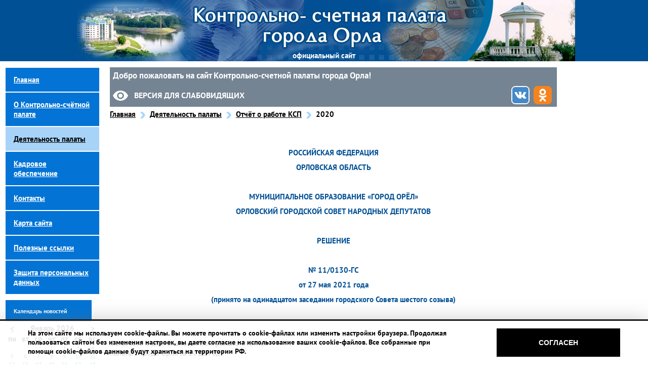

--- FILE ---
content_type: text/html; charset=UTF-8
request_url: https://ksporel.ru/pages/deyatelnost-palaty/otchyot-o-rabote-ksp/o2020
body_size: 40000
content:

<!DOCTYPE html>
<head>
    <title>Отчет за 2020 год</title>    <meta name="keywords" content="" >
<meta name="description" content="" >    <link href="/website/css/bvi.min.css" media="screen" rel="stylesheet" type="text/css" >
<link href="/website/css/sweetalert2.min.css" media="screen" rel="stylesheet" type="text/css" >
<link href="/website/css/style.css?v=54" media="screen" rel="stylesheet" type="text/css" >
<link href="/website/css/front.css" media="screen" rel="stylesheet" type="text/css" >    <script type="text/javascript" src="/website/js/bvi.min.js"></script>
<script type="text/javascript" src="/website/js/jquery-1.11.0.min.js"></script>
<script type="text/javascript" src="/website/js/sweetalert2.min.js"></script>
<script type="text/javascript" src="/website/js/script.js"></script>
	<link href="/ksp-icon.ico" rel="shortcut icon" type="image/vnd.microsoft.icon" />

</head>
<body>

	<div class="main">
        <div class="top">официальный сайт</div>
        <div class="content">
			<div class="left">
				<div class="moduletable_menu">
					<ul class="menu" id="navmenu-v">
<li class="item1"><a href="/"><span>Главная</span></a></li>
<li class="item291"><a href="/pages/o-kontrolno-schyotnoy-palate"><span>О Контрольно-счётной палате</span></a>
<ul><li class="item297"><a href="/pages/o-kontrolno-schyotnoy-palate/istoriya-kontrolno-schyotnoy-palaty"><span>История Контрольно-счётной палаты</span></a>
</li>
<li class="item301"><a href="/pages/o-kontrolno-schyotnoy-palate/struktura-ksp"><span>Структура КСП</span></a>
</li>
<li class="item302"><a href="/pages/o-kontrolno-schyotnoy-palate/normativno-pravovaya-baza"><span>Нормативно-правовая база</span></a>
</li>
<li class="item303"><a href="/pages/o-kontrolno-schyotnoy-palate/svedeniya-o-dohodah"><span>Сведения о доходах</span></a>
</li>
</ul>
</li>
<li class="parent active item292"><a href="/pages/deyatelnost-palaty"><span>Деятельность палаты</span></a>
<ul><li class="parent item298"><a href="/pages/deyatelnost-palaty/plany-raboty"><span>Планы работы</span></a>
<ul><li class="item397"><a href="/pages/deyatelnost-palaty/plany-raboty/p2026"><span>2026</span></a>
</li>
<li class="item394"><a href="/pages/deyatelnost-palaty/plany-raboty/p2025"><span>2025</span></a>
</li>
<li class="item391"><a href="/pages/deyatelnost-palaty/plany-raboty/p2024"><span>2024</span></a>
</li>
<li class="item387"><a href="/pages/deyatelnost-palaty/plany-raboty/p2023"><span>2023</span></a>
</li>
<li class="item382"><a href="/pages/deyatelnost-palaty/plany-raboty/p2022"><span>2022</span></a>
</li>
<li class="item379"><a href="/pages/deyatelnost-palaty/plany-raboty/p2021"><span>2021</span></a>
</li>
<li class="item375"><a href="/pages/deyatelnost-palaty/plany-raboty/p2020"><span>2020</span></a>
</li>
<li class="item371"><a href="/pages/deyatelnost-palaty/plany-raboty/p2019"><span>2019</span></a>
</li>
<li class="item368"><a href="/pages/deyatelnost-palaty/plany-raboty/p2018"><span>2018</span></a>
</li>
<li class="item365"><a href="/pages/deyatelnost-palaty/plany-raboty/p2017"><span>2017</span></a>
</li>
</ul>
</li>
<li class="parent active item311"><a href="/pages/deyatelnost-palaty/otchyot-o-rabote-ksp"><span>Отчёт о работе КСП</span></a>
<ul><li class="item395"><a href="/pages/deyatelnost-palaty/otchyot-o-rabote-ksp/o2024"><span>2024</span></a>
</li>
<li class="item393"><a href="/pages/deyatelnost-palaty/otchyot-o-rabote-ksp/o2023"><span>2023</span></a>
</li>
<li class="item390"><a href="/pages/deyatelnost-palaty/otchyot-o-rabote-ksp/o2022"><span>2022 </span></a>
</li>
<li class="item384"><a href="/pages/deyatelnost-palaty/otchyot-o-rabote-ksp/02021"><span>2021</span></a>
</li>
<li class="active item381"><a href="/pages/deyatelnost-palaty/otchyot-o-rabote-ksp/o2020"><span>2020</span></a>
</li>
<li class="item377"><a href="/pages/deyatelnost-palaty/otchyot-o-rabote-ksp/o2019"><span>2019</span></a>
</li>
<li class="item373"><a href="/pages/deyatelnost-palaty/otchyot-o-rabote-ksp/o2018"><span>2018</span></a>
</li>
<li class="item370"><a href="/pages/deyatelnost-palaty/otchyot-o-rabote-ksp/o2017"><span>2017</span></a>
</li>
</ul>
</li>
<li class="item312"><a href="/pages/deyatelnost-palaty/ekspertno-analiticheskaya-deyatelnost"><span>Экспертно-аналитическая деятельность</span></a>
</li>
<li class="parent item313"><a href="/pages/deyatelnost-palaty/kontrolnye-meropriyatiya"><span>Контрольные мероприятия</span></a>
<ul><li class="item396"><a href="/pages/deyatelnost-palaty/kontrolnye-meropriyatiya/m2025"><span>2025</span></a>
</li>
<li class="item392"><a href="/pages/deyatelnost-palaty/kontrolnye-meropriyatiya/m2024"><span>2024</span></a>
</li>
<li class="item389"><a href="/pages/deyatelnost-palaty/kontrolnye-meropriyatiya/m2023"><span>2023</span></a>
</li>
<li class="item383"><a href="/pages/deyatelnost-palaty/kontrolnye-meropriyatiya/m2022"><span>2022</span></a>
</li>
<li class="item380"><a href="/pages/deyatelnost-palaty/kontrolnye-meropriyatiya/m2021"><span>2021</span></a>
</li>
<li class="item376"><a href="/pages/deyatelnost-palaty/kontrolnye-meropriyatiya/m2020"><span>2020</span></a>
</li>
<li class="item372"><a href="/pages/deyatelnost-palaty/kontrolnye-meropriyatiya/m2019"><span>2019</span></a>
</li>
<li class="item369"><a href="/pages/deyatelnost-palaty/kontrolnye-meropriyatiya/m2018"><span>2018</span></a>
</li>
<li class="item366"><a href="/pages/deyatelnost-palaty/kontrolnye-meropriyatiya/m2017"><span>2017</span></a>
</li>
</ul>
</li>
<li class="item314"><a href="/pages/deyatelnost-palaty/obrashcheniya-grazhdan"><span>Обращения граждан</span></a>
</li>
</ul>
</li>
<li class="item293"><a href="/pages/kadrovoe-obespechenie"><span>Кадровое обеспечение</span></a>
<ul><li class="item354"><a href="/pages/kadrovoe-obespechenie/zakonodatelnaya-baza"><span>Законодательная база</span></a>
</li>
<li class="item355"><a href="/pages/kadrovoe-obespechenie/vakansii"><span>Вакансии</span></a>
</li>
<li class="item356"><a href="/pages/kadrovoe-obespechenie/informaciya-o-konkursah"><span>Информация о конкурсах</span></a>
</li>
<li class="item357"><a href="/pages/kadrovoe-obespechenie/kontakty"><span>Контакты</span></a>
</li>
</ul>
</li>
<li class="item294"><a href="/pages/kontakty"><span>Контакты</span></a>
</li>
<li class="item295"><a href="/pages/sitemap"><span>Карта сайта</span></a>
</li>
<li class="item296"><a href="/pages/poleznye-ssylki"><span>Полезные ссылки</span></a>
</li>
<li class="item378"><a href="/pages/zashchita-personalnyh-dannyh"><span>Защита персональных данных</span></a>
</li>
</ul>
				</div>	
				
				<div class="moduletable">
					<h3>Календарь новостей</h3>
					<link rel="stylesheet" href="/website/css/calstyle.css" type="text/css">
					<div id="calendar">
						<script type="text/javascript">
	function changeUp(){
		$('#calendar').load('/calendary?data=1770670800');
	}
	function changeDown(){
		$('#calendar').load('/calendary?data=1766350800');
	}	
</script>
	
<table id="tableCalendar" class="blogCalendar">
	<tbody>
		<tr>
			<td class="blogCalendarHeader headerArrow" align="center"><a class="headerArrow" id="prevMonth-46" href="javascript:changeDown()">&lt;</a></td>
			<td class="blogCalendarHeader headerDate" colspan="5" align="center">Январь 2026</td>
			<td class="blogCalendarHeader headerArrow" align="center"><a class="headerArrow" id="nextMonth-46" href="javascript:changeUp()">&gt;</a></td>
		</tr>
		<!-- дни недели -->
		<tr>
			<td class="dayName">пн</td>
			<td class="dayName">вт</td>
			<td class="dayName">ср</td>
			<td class="dayName">чт</td>
			<td class="dayName">пт</td>
			<td class="dayName">сб</td>
			<td class="dayName">вс</td>
		</tr>
		
		<tr>
		<td class="blogCalendarDay blogCalendarDayEmpty "></td><td class="blogCalendarDay blogCalendarDayEmpty "></td><td class="blogCalendarDay blogCalendarDayEmpty "></td><td class="blogCalendarDay ">1</td><td class="blogCalendarDay ">2</td><td class="blogCalendarDay ">3</td><td class="blogCalendarDay ">4</td></tr><tr><td class="blogCalendarDay ">5</td><td class="blogCalendarDay ">6</td><td class="blogCalendarDay ">7</td><td class="blogCalendarDay ">8</td><td class="blogCalendarDay ">9</td><td class="blogCalendarDay ">10</td><td class="blogCalendarDay ">11</td></tr><tr><td class="blogCalendarDay ">12</td><td class="blogCalendarDay ">13</td><td class="blogCalendarDay "><a href="/pages/deyatelnost-palaty/plany-raboty/p2026?nid=2934">14</a></td><td class="blogCalendarDay "><a href="/pages/deyatelnost-palaty/plany-raboty/p2026?nid=2935">15</a></td><td class="blogCalendarDay ">16</td><td class="blogCalendarDay ">17</td><td class="blogCalendarDay ">18</td></tr><tr><td class="blogCalendarDay ">19</td><td class="blogCalendarDay ">20</td><td class="blogCalendarDay ">21</td><td class="blogCalendarDay ">22</td><td class="blogCalendarDay ">23</td><td class="blogCalendarDay ">24</td><td class="blogCalendarDay ">25</td></tr><tr><td class="blogCalendarDay ">26</td><td class="blogCalendarDay ">27</td><td class="blogCalendarDay ">28</td><td class="blogCalendarDay ">29</td><td class="blogCalendarDay ">30</td><td class="blogCalendarDay ">31</td><td class="blogCalendarDay blogCalendarDayEmpty "></td></tr>		
		
	</tbody>
</table>
					</div>
				</div>				
				
				<div class="moduletable_menu">	
					<ul class="menu">
						<li class="item">
							<a href="/archive"><span>Архив</span></a>
						</li>
						<li class="item">
							<a href="javascript:print();"><span>Версия для печати</span></a>
						</li>
					</ul>
				</div>
				
				<div class="moduletable">
					<h3>Полезные ресурсы </h3>
					<div class="bannergroup">
						<div class="banneritem">
							<a href="http://www.ach.gov.ru/" target="_blank" rel="noopener nofollow"><img src="/website/img/banners/achgovru.jpg" alt="Баннер"></a><div class="clr"></div>
						</div>
						<div class="banneritem">
							<a href="https://portalkso.ru/" target="_blank" rel="noopener nofollow"><img src="/website/img/banners/portalkso.jpg" alt="Баннер"></a><div class="clr"></div>
						</div>
					</div>
				</div>
			</div>	
			<!-- Контент -->
            <div class="right">
				<!-- <jdoc:include type="modules" name="user4" /> -->
                <div class="welcomingSpeech grid">
					<span>Добро пожаловать на сайт Контрольно-счетной палаты города Орла!</span>
                    <a href="#" class="bvi-open">Версия для слабовидящих</a>
                    <a class="vk-icon" href="https://vk.com/public217719938" target="_blank" rel="noopener noreferrer">
                        <img src="/website/img/vk_icon.svg" alt="ВКонтакте" width="32">
                    </a>
					<a class="ok-icon" href="https://ok.ru/group/70000001820239" target="_blank" rel="noopener noreferrer">
                        <img src="/website/img/ok_icon.svg" alt="Одноклассники" width="36">
                    </a>
                </div>
                <div id="breadcrumbs"><p><span class="breadcrumbs pathway"><a href="/" class="pathway">Главная</a> <img src="/website/images/arrow.png" alt=""> <a href="/pages/deyatelnost-palaty" class="pathway">Деятельность палаты</a> <img src="/website/images/arrow.png" alt=""> <a href="/pages/deyatelnost-palaty/otchyot-o-rabote-ksp" class="pathway">Отчёт о работе КСП</a> <img src="/website/images/arrow.png" alt=""> 2020</span></p></div>
				<div id="page">
					 

<p align="center"><br />
<strong>РОССИЙСКАЯ ФЕДЕРАЦИЯ</strong></p>

<p align="center"><strong>ОРЛОВСКАЯ ОБЛАСТЬ</strong></p>

<p align="center">&nbsp;</p>

<p align="center"><strong>МУНИЦИПАЛЬНОЕ ОБРАЗОВАНИЕ «ГОРОД ОРЁЛ»</strong></p>

<p align="center"><strong>ОРЛОВСКИЙ ГОРОДСКОЙ СОВЕТ НАРОДНЫХ ДЕПУТАТОВ</strong></p>

<p align="center">&nbsp;</p>

<p align="center"><strong>РЕШЕНИЕ</strong></p>

<p align="center">&nbsp;</p>

<p style="text-align: center;"><strong>№ 11/0130-ГС</strong></p>

<p style="text-align: center;"><strong>от 27 мая 2021 года </strong></p>

<p style="text-align: center;"><strong>(принято на одинадцатом заседании городского Совета шестого созыва)</strong></p>

<p>&nbsp;</p>

<p>&nbsp;</p>

<p>Об отчете о деятельности Контрольно-счётной<br />
палаты города Орла за 2020 год</p>

<p>Рассмотрев отчет о деятельности Контрольно-счётной палаты города Орла за 2020год, в соответствии со статьей 19 Федерального закона от 07.02.2011 №6-ФЗ «Об общих принципах организации и деятельности контрольно-счётных органов субъектов Российской Федерации и муниципальных образований», пунктом 3 части 6 статьи 26 Устава города Орла,</p>

<p>&nbsp;</p>

<p align="center"><strong>ОРЛОВСКИЙ ГОРОДСКОЙ СОВЕТ НАРОДНЫХ ДЕПУТАТОВ РЕШИЛ:</strong></p>

<p align="center">&nbsp;</p>

<p>1. Отчет о деятельности Контрольно-счётной палаты города Орла за 2020 год принять к сведению (прилагается).</p>

<p>2. Отчет о деятельности Контрольно-счётной палаты города Орла за 2020 год подлежит опубликованию в Орловской городской газете и размещению на официальном сайте Контрольно-счётной палаты города Орла в информационно - телекоммуникационной сети «Интернет».</p>

<p>&nbsp;</p>

<p>&nbsp;</p>

<p>Председатель городского совета</p>

<p>В. Ф. Новиков</p>

<p>&nbsp;</p>

<p style="margin-left: 269.35pt; text-align: right;">&nbsp;</p>

<p style="margin-left: 269.35pt; text-align: right;">&nbsp;</p>

<p style="margin-left: 269.35pt; text-align: right;">&nbsp;</p>

<p style="margin-left: 269.35pt; text-align: right;">Приложение к решению Орловского городского Совета народных депутатов<br />
от 27 мая 2021 №11/0130-ГС</p>

<p>&nbsp;</p>

<p align="center">&nbsp;</p>

<p align="center"><strong>ОТЧЁТ</strong></p>

<p align="center"><strong>о деятельности Контрольно-счётной палаты города Орла за 2020 год</strong></p>

<p>&nbsp;</p>

<p>Отчёт о деятельности Контрольно-счётной палаты города Орла (далее по тексту – Контрольно-счётная палата, КСП, Палата) за 2020 год подготовлен в соответствии со статьей 19 Федерального закона от 07.02.2011 № 6-ФЗ «Об общих принципах организации и деятельности контрольно-счетных органов субъектов Российской Федерации и статьи 1 Положения «О Контрольно-счётной палате города Орла», принятого решением Орловского городского Совета народных депутатов от 29 ноября 2012 № 27/0483-ГС (далее – Положение).</p>

<p>&nbsp;</p>

<p align="center"><strong>1. Общие положения.</strong></p>

<p>В отчёте отражены результаты деятельности Контрольно-счётной палаты города Орла по реализации задач, возложенных на Палату Бюджетным кодексом РФ, Федеральным законом от 06.10.2003 № 131-ФЗ «Об общих принципах организации местного самоуправления в Российской Федерации», Федеральным законом от 07.02.2011 № 6-ФЗ «Об общих принципах организации и деятельности контрольно-счётных органов субъектов Российской Федерации и муниципальных образований», Уставом города Орла, Положением о Контрольно-счётной палате города Орла и иными муниципальными правовыми актами.</p>

<p>Федеральным законом от 07.02.2011 № 6-ФЗ «Об общих принципах организации и деятельности контрольно-счётных органов субъектов Российской Федерации и муниципальных образований» определено, что контрольно- счётный орган муниципального образования является постоянно действующим органом внешнего муниципального финансового контроля.</p>

<p>Контрольно-счётная палата города Орла образована и подотчетна Орловскому городскому Совету народных депутатов.</p>

<p>Самостоятельный и независимый статус Контрольно-счётной палаты, предоставленный Орловским городским Советом народных депутатов, обеспечивает объективную оценку результатов финансовой, хозяйственной деятельности, управления и распоряжения муниципальными средствами и муниципальным имуществом органами местного самоуправления, а также учреждениями и организациями города.</p>

<p>Контрольно-счётная палата, являясь постоянно действующим муниципальным органом внешнего финансового контроля, исполняя свои полномочия, основывается на принципах законности, объективности, эффективности, независимости и гласности, соблюдения профессиональной этики.</p>

<p>&nbsp;</p>

<p align="center"><strong>2. Основные итоги деятельности</strong></p>

<p align="center"><strong>Контрольно-счётной палаты в 2020 году.</strong></p>

<p>&nbsp;</p>

<p>Контрольно-счётная палата города Орла в 2020 году осуществляла контрольную, экспертно-аналитическую, информационную и иную деятельность в целях контроля за исполнением бюджета города, за соблюдением установленного порядка подготовки и рассмотрения проекта бюджета города Орла, отчёта о его исполнении, а также в целях контроля за соблюдением установленного порядка управления и распоряжения муниципальным имуществом, находящимся в муниципальной собственности.</p>

<p>Приоритетными направлениями деятельности Контрольно-счётной палаты города Орла в 2020 году являлись:</p>

<p>- предварительный контроль проектов муниципальных правовых актов города Орла;</p>

<p>- контроль за исполнением бюджета города Орла;</p>

<p>- контрольные мероприятия, проводимые в целях проверки использования средств бюджета города и муниципального имущества бюджетными и казенными учреждениями;</p>

<p>- аудит в сфере закупок;</p>

<p>- контроль реализации результатов контрольных и экспертно-аналитических мероприятий;</p>

<p>- обеспечение доступа к информации о деятельности Контрольно-счётной палаты города Орла;</p>

<p>- организация внутреннего контроля, профилактика и противодействие коррупции в Контрольно-счётной палате города Орла;</p>

<p>- совершенствование организации, планирования и проведения контрольных и экспертно-аналитических мероприятий;</p>

<p>- участие в деятельности Союза муниципальных контрольно-счётных органов;</p>

<p>- развитие сотрудничества и повышение согласованности деятельности Контрольно-счётной палаты города Орла с правоохранительными органами.</p>

<p>Деятельность Контрольно-счётной палаты города Орла проводилась в соответствии с планом работы Контрольно-счётной палаты на 2020 год.</p>

<p>План работы составлен с учётом поручений Орловского городского Совета народных депутатов, предложений органов прокуратуры и плана работы Совета контрольно-счётных органов Орловской области.</p>

<p>Проведение контрольных и экспертно-аналитических мероприятий осуществлялось в соответствии с требованиями федеральных, региональных и муниципальных нормативно-правовых актов, в том числе принятых Контрольно- счётной палаты города Орла стандартов внешнего муниципального финансового контроля.</p>

<p align="center">&nbsp;</p>

<p align="center">Основные показатели, характеризующие работу Контрольно-счётной палаты города Орла в 2020 году в сравнении с 2019 годом.</p>

<p align="center">&nbsp;</p>

<p align="right">млн. рублей</p>

<table border="1" cellpadding="0" cellspacing="0">
	<tbody>
		<tr>
			<td>
			<p align="center"><strong>Показатели</strong></p>
			</td>
			<td>
			<p><strong>2019 год</strong></p>
			</td>
			<td>
			<p><strong>2020 год</strong></p>
			</td>
			<td>
			<p><strong>отклонения</strong></p>
			</td>
		</tr>
		<tr>
			<td>
			<p>Проведено контрольных и экспертно-аналитических мероприятий всего, из них:</p>
			</td>
			<td>
			<p align="right">138</p>
			</td>
			<td>
			<p align="right">157</p>
			</td>
			<td>
			<p align="right">19</p>
			</td>
		</tr>
		<tr>
			<td>
			<p>-контрольных</p>
			</td>
			<td>
			<p align="right">21</p>
			</td>
			<td>
			<p align="right">19</p>
			</td>
			<td>
			<p align="right">-2</p>
			</td>
		</tr>
		<tr>
			<td>
			<p>-экспертно-аналитических</p>
			</td>
			<td>
			<p align="right">117</p>
			</td>
			<td>
			<p align="right">138</p>
			</td>
			<td>
			<p align="right">21</p>
			</td>
		</tr>
		<tr>
			<td>
			<p>Объём проверенных средств, всего (млн. руб.), в том числе:</p>
			</td>
			<td>
			<p align="right">14555,8</p>
			</td>
			<td>
			<p align="right">19601,6</p>
			</td>
			<td>
			<p align="right">5045,8</p>
			</td>
		</tr>
		<tr>
			<td>
			<p>- бюджетных средств</p>
			</td>
			<td>
			<p align="right">11728,2</p>
			</td>
			<td>
			<p align="right">19382,5</p>
			</td>
			<td>
			<p align="right">7654,3</p>
			</td>
		</tr>
		<tr>
			<td>
			<p>Выявлено нарушений (млн. руб.), в том числе:</p>
			</td>
			<td>
			<p align="right">4713,8</p>
			</td>
			<td>
			<p align="right">4762,8</p>
			</td>
			<td>
			<p align="right">49,0</p>
			</td>
		</tr>
		<tr>
			<td>
			<p>- нецелевое использование бюджетных средств</p>
			</td>
			<td>
			<p align="right">-</p>
			</td>
			<td>
			<p align="right">-</p>
			</td>
			<td>
			<p align="right">&nbsp;</p>
			</td>
		</tr>
		<tr>
			<td>
			<p>- нарушения при формировании и исполнении бюджета</p>
			</td>
			<td>
			<p align="right">2076,9</p>
			</td>
			<td>
			<p align="right">3895,9</p>
			</td>
			<td>
			<p align="right">1819,0</p>
			</td>
		</tr>
		<tr>
			<td>
			<p>-потери бюджета</p>
			</td>
			<td>
			<p align="right">353,6</p>
			</td>
			<td>
			<p align="right">390,9</p>
			</td>
			<td>
			<p align="right">37,3</p>
			</td>
		</tr>
		<tr>
			<td>
			<p>-ущерб бюджета</p>
			</td>
			<td>
			<p align="right">&nbsp;</p>
			</td>
			<td>
			<p align="right">76,7</p>
			</td>
			<td>
			<p align="right">76,7</p>
			</td>
		</tr>
		<tr>
			<td>
			<p>-неправомерное использование средств</p>
			</td>
			<td>
			<p align="right">11,3</p>
			</td>
			<td>
			<p align="right">15,6</p>
			</td>
			<td>
			<p align="right">4,3</p>
			</td>
		</tr>
		<tr>
			<td>
			<p>-неэффективное использование средств</p>
			</td>
			<td>
			<p align="right">317,6</p>
			</td>
			<td>
			<p align="right">64,8</p>
			</td>
			<td>
			<p align="right">-252,8</p>
			</td>
		</tr>
		<tr>
			<td>
			<p>-нарушения установленного порядка управления и распоряжения имуществом</p>
			</td>
			<td>
			<p align="right">682,5</p>
			</td>
			<td>
			<p align="right">285,3</p>
			</td>
			<td>
			<p align="right">-397,2</p>
			</td>
		</tr>
		<tr>
			<td>
			<p>-нарушения ведения бюджетного и бухгалтерского учёта, порядка составления отчётности</p>
			</td>
			<td>
			<p align="right">645,3</p>
			</td>
			<td>
			<p align="right">4,0</p>
			</td>
			<td>
			<p align="right">-641,3</p>
			</td>
		</tr>
		<tr>
			<td>
			<p>-потери организаций</p>
			</td>
			<td>
			<p align="right">94,0</p>
			</td>
			<td>
			<p align="right">1,4</p>
			</td>
			<td>
			<p align="right">-92,6</p>
			</td>
		</tr>
		<tr>
			<td>
			<p>- нарушения действующего законодательства в сфере закупок</p>
			</td>
			<td>
			<p align="right">513,1</p>
			</td>
			<td>
			<p align="right">5,0</p>
			</td>
			<td>
			<p align="right">-508,1</p>
			</td>
		</tr>
		<tr>
			<td>
			<p>-иные финансовые нарушения</p>
			</td>
			<td>
			<p align="right">19,5</p>
			</td>
			<td>
			<p align="right">23,2</p>
			</td>
			<td>
			<p align="right">3,7</p>
			</td>
		</tr>
		<tr>
			<td>
			<p>Направлено представлений, предписаний</p>
			</td>
			<td>
			<p align="right">35</p>
			</td>
			<td>
			<p align="right">18</p>
			</td>
			<td>
			<p align="right">-17</p>
			</td>
		</tr>
		<tr>
			<td>
			<p>Устранено нарушений (млн. рублей)</p>
			</td>
			<td>
			<p align="right">878,1</p>
			</td>
			<td>
			<p align="right">1812,1</p>
			</td>
			<td>
			<p align="right">934,0</p>
			</td>
		</tr>
		<tr>
			<td>
			<p>Возбуждено дел об административных правонарушениях сотрудниками Контрольно-счётной палаты города Орла</p>
			</td>
			<td>
			<p align="right">7</p>
			</td>
			<td>
			<p align="right">3</p>
			</td>
			<td>
			<p align="right">-4</p>
			</td>
		</tr>
		<tr>
			<td>
			<p>Возбуждено дел об административных правонарушениях по обращениям контрольно-счетного органа, направленным в уполномоченные органы</p>
			</td>
			<td>
			<p align="right">14</p>
			</td>
			<td>
			<p align="right">8</p>
			</td>
			<td>
			<p align="right">-6</p>
			</td>
		</tr>
		<tr>
			<td>
			<p>Привлечено должностных лиц к административной ответственности по делам об административных правонарушениях</p>
			</td>
			<td>
			<p align="right">13</p>
			</td>
			<td>
			<p align="right">6</p>
			</td>
			<td>
			<p align="right">-7</p>
			</td>
		</tr>
		<tr>
			<td>
			<p>Количество возбуждённых уголовных дел</p>
			</td>
			<td>
			<p align="right">8</p>
			</td>
			<td>
			<p align="right">3</p>
			</td>
			<td>
			<p align="right">-5</p>
			</td>
		</tr>
		<tr>
			<td>
			<p>Привлечены к уголовной ответственности и осуждены</p>
			</td>
			<td>
			<p align="right">&nbsp;</p>
			</td>
			<td>
			<p align="right">3</p>
			</td>
			<td>
			<p align="right">3</p>
			</td>
		</tr>
	</tbody>
</table>

<p>&nbsp;</p>

<p>В соответствии с Планом работы Контрольно-счётной палаты города Орла на 2020 год проведено 157 мероприятий, в том числе 19 контрольных мероприятий и 138 экспертно-аналитических мероприятий. Сокращение контрольных мероприятий в 2020 году по сравнению с предыдущими годами связано с рекомендациями Счётной палаты Российской Федерации о приостановлении контрольной деятельности в связи с эпидемиологической обстановкой (пандемией), а также в соответствии с Постановлением Правительства Орловской области от 19.03.2020 № 155 «О мерах по предупреждению завоза и распространения новой коронавирусной инфекции на территории Орловской области».</p>

<p>По различным вопросам проверено 18 объектов, в том числе 8 структурных подразделений Администрации города Орла, 3 органа власти, 6 муниципальных учреждений и 1 акционерное общество. Следует отметить, что отдельные объекты проверялись неоднократно.</p>

<p>Общий объём средств, охваченных проверками в 2020 году, составил 19601,6 млн. рублей, в том числе бюджетных – 19382,5 млн. рублей (с учётом средств, подлежащих контролю в рамках внешней проверки бюджетной отчётности главных администраторов бюджетных средств города Орла за 2019 год). Значительный рост проверенных средств по сравнению с аналогичным периодом прошлого года связан в основном с проверкой Реестра муниципального имущества города Орла (9 033,0 млн. рублей).</p>

<p>В ходе проведённых контрольных и экспертно-аналитических мероприятий выявлены множественные нарушения и недостатки, которые связаны с нарушениями бюджетного законодательства, законодательства о контрактной системе, о бухгалтерском учёте и других нормативных правовых актов при расходовании средств бюджета и использования муниципального имущества города Орла.</p>

<p>Установлено 543 нарушений норм действующего законодательства, в том числе муниципальных правовых актов. Объём выявленных финансовых нарушений составил 4762,8 млн. рублей (или 24,3 % от общего объёма проверенных средств), в том числе:</p>

<p>- нарушения при формировании и исполнении бюджета – 3895,9 млн. рублей;</p>

<p>- потери бюджета, организаций – 392,3 млн. рублей;</p>

<p>- нарушения установленного порядка управления и распоряжения имуществом – 285,3 млн. рублей;</p>

<p>- ущерб бюджета – 76,7 млн. рублей;</p>

<p>- неэффективное использование средств на сумму - 64,8 млн. рублей;</p>

<p>- неправомерное использование средств – 15,6 млн. рублей;</p>

<p>- нарушения действующего законодательства в сфере закупок – 5,0 млн. рублей;</p>

<p>-нарушения ведения бюджетного и бухгалтерского учёта, порядка составления отчётности – 4,0 млн. рублей;</p>

<p>- прочие нарушения и недостатки – 23,2 млн. рублей.</p>

<p>По сравнению с 2019 годом объём выявленных финансовых нарушений в 2020 году практически не увеличился.</p>

<p>Одним из действенных механизмов достижения результата выполнения возложенных на органы внешнего муниципального финансового контроля задач по обеспечению соблюдения объектами контроля бюджетного и иного законодательства Российской Федерации, является привлечение к административной ответственности юридических и должностных лиц по фактам правонарушений, выявляемых в ходе контрольных мероприятий.</p>

<p>В 2020 году Контрольно-счётная палата города Орла продолжила свою работу в части выявления нарушений с применением Кодекса об административных правонарушениях. С начала отчетного года в рамках имеющихся полномочий составлено 2 протокола об административных правонарушениях, из которых:</p>

<p>- 1 протокол за невыполнение муниципального задания;</p>

<p>- 1 протокол за невыполнение в установленный срок законного предписания, представления.</p>

<p>По сравнению с 2019 годом количество составленных протоколов сократилось на 5 Это связано с изменениями в кодексе об административных правонарушениях, по которым из полномочий контрольно-счетных органов исключено составление протоколов по ст. 15.11 «Грубое нарушение требований к бухгалтерскому учету, в том числе к бухгалтерской (финансовой) отчетности», с уменьшением контрольных мероприятий в связи с пандемией, а также с тематикой проверок.</p>

<p>Кроме того, по итогам контрольных мероприятий Контрольно - счётная палата города Орла направляла в Управление Федеральной антимонопольной службы Российской Федерации по Орловской области информацию о выявленных признаках нарушения законов о закупках товаров, работ и услуг отдельными юридическими лицами и закупках товаров, работ и услуг для муниципальных нужд. За 2020 год по информациям Контрольно-счётной палаты Орловским УФАС возбуждено 7 дел об административных правонарушениях.</p>

<p>По материалам Контрольно-счётной палаты города Орла ИФНС России по г. Орлу возбуждено 1 дело об административном правонарушении.</p>

<p>В целом по результатам рассмотрения дел об административных правонарушениях вынесено 7 постановлений о привлечении юридических и должностных лиц к административной ответственности в виде штрафов на общую сумму 36,0 тыс. рублей.</p>

<p>По материалам контрольных и экспертно – аналитических мероприятий как текущего, так и предыдущих лет в 2020 году возбуждено 3 уголовных дела, 3 человека привлечены к уголовной ответственности и осуждены, 16 человек привлечены к дисциплинарной ответственности.</p>

<p>По итогам 4 контрольных мероприятий Органами прокуратуры вынесено 7 представлений юридическим и физическим лицам.</p>

<p>Подробная информация о деятельности Контрольно-счетной палаты в 2020 году представлена в соответствующих разделах настоящего отчета.</p>

<p>&nbsp;</p>

<p align="center"><strong>3. Контрольная деятельность. </strong></p>

<p align="center">&nbsp;</p>

<p>За отчётный период проведено 19 контрольных мероприятий.</p>

<p>Основной тематикой проверок в указанном периоде являлись:</p>

<p>- целевое и эффективное использование бюджетных средств, осуществление закупочной деятельности – 4 мероприятия;</p>

<p>- законность и результативность использования средств местного бюджета при исполнении муниципального энергосервисного контракта, а также ремонт внутридворовых территорий – 2 мероприятия;</p>

<p>- проверка эффективности управления акциями, находящимися в муниципальной собственности – 1 мероприятие;</p>

<p>- проверка эффективности управления и распоряжения муниципальными земельными участками и земельными участками на территории города Орла, государственная собственность на которые не разграничена - 1 мероприятие;</p>

<p>- внешняя проверка бюджетной отчётности главных администраторов бюджетных средств за 2019 год – 11 мероприятий.</p>

<p>Контрольно-счётная палата города Орла в очередной раз отмечает, что к системным недостаткам, установленным в ходе контрольных мероприятий, относятся нарушения в сфере управления и распоряжения муниципальным имуществом и доходами бюджета города Орла.</p>

<p>Проверка УМИЗ показала, что существующая система учёта муниципального имущества и ведения Реестра муниципального имущества города Орла не содержит всей предусмотренной законом информации, не даёт полных и достоверных данных о качественном и количественном составе муниципального имущества (подробно результаты проверки отражены в разделе 3.1. настоящего Отчета).</p>

<p>&nbsp;</p>

<p align="center"><strong>3.1. Краткий обзор осуществлённых контрольных мероприятий.</strong></p>

<p>&nbsp;</p>

<p>3.1.1. «Проверка финансово-хозяйственной деятельности муниципального бюджетного учреждения культуры «Орловский городской центр культуры» в 2018 г. и прошедшем периоде 2019 г. (иные периоды - в случае необходимости)».</p>

<p>&nbsp;</p>

<p><strong>По результатам контрольного мероприятия установлено:</strong></p>

<p>1) Неправомерные расходы Центра за 2018 год и 9 месяцев 2019 года составили 12 578,7 тыс. рублей, в том числе в связи с завышением объёма и задвоенностью показателей по всем разделам муниципального задания – 9 882,6 тыс. рублей, с нарушениями по оплате труда – 2 696,1 тыс. рублей.</p>

<p>2) Неэффективные расходы МБУК, связанные с исполнением муниципального задания, за проверяемый период сложились в объёме 6 986,6 тыс. рублей.</p>

<p>3) Установлены потери Учреждения при оказании платных услуг (проведение семинаров, оказание услуг в спортивном сооружении) в общей сумме 958,2 тыс. рублей.</p>

<p>4) Выявлены факты завышения стоимости работ по текущему ремонту и недостоверности определения сметной стоимости ремонта Центра в размере 695,9 тыс. рублей.</p>

<p>Установлены иные нарушения и недостатки, в том числе действующего законодательства о закупках товаров, работ, услуг.</p>

<p>&nbsp;</p>

<p>3.1.2. «Проверка эффективности управления акциями Акционерного общества «Орёлтеплосервис», находящимися в муниципальной собственности, правильности определения, своевременности и полноты поступления дивидендов в бюджет города Орла в 2019 г. (иные периоды - в случае необходимости)».</p>

<p>&nbsp;</p>

<p><strong>По результатам контрольного мероприятия установлено:</strong></p>

<p>1) В течение длительного периода времени деятельность АО «Орёлтеплосервис» убыточна. По итогам финансово-хозяйственной деятельности Общества за 9 месяцев 2019 г. убыток составляет 2 863 тыс. рублей. Кредиторская задолженность АО «Орёлтеплосервис» увеличивается. На 01.01.2018 г. она составляла 6 930,0 тыс. рублей; на 01.01.2019 г. - 9 220,0 тыс. руб.; на 01.10.2019 г. - 10 477,0 тыс. рублей.</p>

<p>2) В нарушение Федерального закона «О теплоснабжении» МБОУ СОШ №50 и УМИЗ передали АО «Орёлтеплосервис» объекты теплоснабжения в аренду, а не по концессионному соглашению.</p>

<p>3) Общество заключило с МБОУ СОШ №10, МБОУ СОШ №50 и МБДОУ Детский сад №90 договоры теплоснабжения по нерегулируемым ценам, которые на 111% и 172% соответственно превышают средний тариф на теплоснабжение других муниципальных учреждений образования, в связи с чем потери бюджета города Орла за 2019 г. составили 5 346,9 тыс. рублей.</p>

<p>4) Неправомерное расходование МБОУ СОШ №50 средств субсидий на оплату АО «Орёлтеплосервис» теплоснабжения непредусмотренного муниципальным контрактом здания гаража составляет 432,1 тыс. рублей.</p>

<p>5) По состоянию на 01.01.2020 г. потери МБОУ СОШ №50 в связи с неначислением в бухгалтерском учете учреждения, неоплатой Обществом арендной платы и пени за пользование котельной, неправомерным использованием (после окончания срока действия договора) теплотрассы составляют 1 499,9 тыс. рублей.</p>

<p>6) Потери бюджета города Орла в связи с несвоевременным внесением АО «Орёлтеплосервис» арендной платы за пользование объектами теплоснабжения составляют 821,6 тыс. рублей.</p>

<p>7) Неэффективные расходы АО «Орёлтеплосервис» на оплату штрафов, пени, неустоек, исполнительских сборов и пр. составили 1 296,0 тыс. рублей.</p>

<p>8) Бухгалтерская отчётность Общества по состоянию на 01.10.2019 г. не даёт достоверное представление о его финансовом положении, финансовом результате деятельности.</p>

<p>Установлены иные нарушения действующего законодательства.</p>

<p>&nbsp;</p>

<p>3.1.3. «Проверка законности и результативности (эффективности и экономности) расходования муниципальным казённым учреждением «Управление коммунальным хозяйством города Орла» средств бюджета города Орла при исполнении муниципального энергосервисного контракта № 326 от 05.12.2015 г.».</p>

<p>&nbsp;</p>

<p><strong>По результатам контрольного мероприятия установлено:</strong></p>

<p>1) Энергосервисный контракт № 326 от 05.12.2015 г. на совершение действий, направленных на энергосбережение и повышение энергетической эффективности использования электрической энергии, заключён МКУ «УКХ г. Орла» с Публичным акционерным обществом междугородной и международной электрической связи «Ростелеком» (ПАО «Ростелеком»). Срок выполнения энергосервисных мероприятий – до 06.10.2016 г. Однако, в связи допущенными грубыми нарушениями в установленный срок контракт не выполнен.</p>

<p>2) Между МКУ «УКХ г. Орла» и ПАО «Ростелеком» заключено мировое соглашение, условия которого ущемляют права и интересы муниципального образования «Город Орёл», а именно: неправомерно уменьшен размер экономии энергетического ресурса с 73% до 57% , а также увеличен срок достижения экономии на 1 тыс. рублей.</p>

<p>3) Производя оплату ПАО «Ростелеком» по Актам о достигнутой доле экономии энергетического ресурса МКУ «УКХ г. Орла» неправомерно завышало долю экономии энергетического ресурса, что привело к ущербу бюджету города Орла в сумме 349,0 тыс. рублей.</p>

<p>4) МКУ «УКХ г. Орла» неправомерно установило в контракте объём потребления экономического ресурса в базовом периоде (2014 год) в большем объёме, что увеличило размер экономии потреблённой электрической энергии и сумму, подлежащую уплате ПАО «Ростелеком». Ущерб бюджету города Орла за период с июня 2018 г. по ноябрь 2019 года составил 7 961,0 тыс. рублей, а за весь срок достижения экономии (6 лет) ущерб бюджету города Орла составит не менее 31 990,9 тыс. рублей.</p>

<p>5) В дополнительно представленном по условиям мирового соглашения Проекте модернизации наружного освещения города Орла (с учётом доумощнения) неправомерно изменены категории улиц, с более высоким уровнем освещения на более низкую категорию с более низким уровнем освещения. Уровень освещённости в целом по городу снижен.</p>

<p>6) Проверкой установлено снижение потребление энергоресурса за период 2015-2019 г.г. Однако, подписание мирового соглашения на невыгодных для муниципального образования «Город Орёл» условиях, а также невыполнение условий этого соглашения привело к тому, что предусмотренный первоначальный уровень эффективности не был достигнут.</p>

<p>Установлены иные нарушения действующего законодательства.</p>

<p>&nbsp;</p>

<p>3.1.4. «Проверка законности и результативности (эффективности и экономности) расходования средств бюджета города Орла, выделенных на содержание муниципального казённого учреждения «Централизованная хозяйственная служба учреждений культуры города Орла» в 2019 г. и прошедшем периоде 2020 г. (иные периоды - в случае необходимости)».</p>

<p>&nbsp;</p>

<p><strong>По результатам контрольного мероприятия установлено следующее.</strong></p>

<p>1) Неправомерные расходы Учреждения в 2019 году и 1-ом квартале 2020 года составили 949,6 тыс. рублей, в том числе на выплату премий за выполнение особо важных заданий отдельным работникам МКУ 738,3 тыс. рублей, по транспортному обслуживанию Управления культуры администрации города Орла 211,3 тыс. рублей.</p>

<p>2) Неэффективные расходы бюджета города Орла в 2019 году и 1-ом квартале 2020 года сложились в размере 21 558,7 тыс. рублей в связи с отсутствием обязанности Учреждения оказывать услуги по техническому и хозяйственному обслуживанию бюджетных и автономных учреждений культуры на безвозмездной основе.</p>

<p>3) Выявлено завышение штатной численности МКУ и необходимость её оптимизации порядка 17 единиц, что приведет к ежегодной экономии средств бюджета города Орла в размере ориентировочно 2 996,1 тыс. рублей.</p>

<p>4) В нарушение трудового законодательства, отдельные работники Учреждения одновременно являлись сотрудниками в других учреждениях культуры по основному месту работы с наличием у них еще одной трудовой книжки. Данные факты выявлены в МБУК «Орловский городской центр культуры», МБУК «Детский парк», МБУК «Ансамбль танца Славица».</p>

<p>Установлены иные нарушения и недостатки, в том числе действующего законодательства о закупках товаров, работ, услуг.</p>

<p>&nbsp;</p>

<p>3.1.5. «Проверка отдельных вопросов эффективности управления и распоряжения Управлением муниципального имущества и землепользования администрации города Орла муниципальными земельными участками и земельными участками на территории города Орла, государственная собственность на которые не разграничена, в 2019 г. и прошедшем периоде 2020 г. (иные периоды - в случае необходимости)».</p>

<p>&nbsp;</p>

<p><strong>По результатам контрольного мероприятия установлено:</strong></p>

<p>1) Управлением муниципального имущества и землепользования администрации города Орла (далее УМИЗ) не осуществляется своевременный, достоверный и полный учёт муниципальных земельных участков. Существующая система учёта муниципального имущества и ведения Реестра муниципального имущества города Орла не даёт полных и достоверных данных о качественном и количественном составе муниципальных земельных участков.</p>

<p>УМИЗ не ведёт учёт земельных участков, расположенных в границах городского округа, государственная собственность на которые не разграничена, что свидетельствует о неисполнении Управлением полномочий по достоверному планированию доходов бюджета города Орла от арендной платы за землю; начислению, учёту и контролю за правильностью исчисления, полнотой и своевременностью осуществления платежей в бюджет, пеней и штрафов по ним; контролю за использованием земельных участков на территории города Орла.</p>

<p>2) Задолженность перед бюджетом города Орла по арендной плате за землю и пени, а, следовательно, потери бюджета города Орла по состоянию на 01.01.2020 г. составляют 192 957,0 тыс. рублей, в том числе пени – 65 385,8 тыс. рублей; на 01.07.2020 г. – 145 115,3 тыс. рублей, в том числе пени – 74 127,2 тыс. рублей.</p>

<p>Управление не исполняет возложенные на него бюджетные полномочия главного администратора доходов городского бюджета, не принимает своевременных, действенных мер для поступления доходов от аренды земли, а так же пени за нарушение сроков внесения арендной платы в бюджет города Орла, затягивает сроки направления претензий и обращения в суд с целью принудительного взыскания задолженности с отдельных арендаторов, а также досрочного расторжения договоров аренды.</p>

<p>3) Собственниками помещений в торговом центре не заключены договоры аренды земельного участка, что привело к потерям бюджета в сумме 5 538,5 тыс. рублей.</p>

<p>4) Потери бюджета города Орла в результате неуплаты арендной платы за пользование земельными участками, выделенными под строительство, составили 21 036,9 тыс. рублей.</p>

<p>5) При отсутствии источников возмещения выпадающих доходов УМИЗ проданы земельные участки под строительство гаражей ниже кадастровой стоимости, что привело к потерям бюджета города Орла в 2019 г. в сумме 23 438,5 тыс. рублей, а в 2020г. по 9 участка под строительство гаражей в сумме 426,7 тыс. рублей; под строительство аквапарка - 3 434,2 тыс. рублей; под строительство торгового комплекса – 8 503,5 тыс. рублей.</p>

<p>Установлены иные нарушения действующего законодательства.</p>

<p>&nbsp;</p>

<p>3.1.6. «Проверка целевого и эффективного расходования муниципальным казённым учреждением «Управление капитального строительства города Орла» бюджетных средств, выделенных на реализацию муниципальной программы «Формирование современной городской среды на территории города Орла на 2018- 2024 г.г.» в 2020 г. (иные периоды - в случае необходимости)»</p>

<p>&nbsp;</p>

<p><strong>По результатам контрольного мероприятия установлено:</strong></p>

<p>1) За период действия Муниципальной программы ремонт дворовых территорий проведён на 214 объектах, что составляет 12,3 % от всех объектов муниципальной программы. За период 2018 - 2019 г. г. отремонтировано 147 дворов, в том числе:</p>

<p>- 2018 год – 78 дворов;</p>

<p>- 2019 год – 69 дворов.</p>

<p>По состоянию на 21.08.2020 г. заключено муниципальных контрактов на ремонт 67 дворов.</p>

<p>Темпы выполнения муниципальной программы снижаются, что свидетельствует о нереальности проведения работ по благоустройству всех 1739 включённых в программу объектов.</p>

<p>2) Несмотря на продолжительные сроки выполнения работ (от 4-х до 5-ти месяцев), нарушены сроки выполнения работ по 7 объектам. МКУ «УКС г. Орла» направлены претензии на уплату пени в общей сумме 41,6 тыс. рублей, по состоянию на 01.09.2020 г. оплачено в бюджет города Орла 27,3 тыс. рублей.</p>

<p>3) Заказчиком не всегда учитывались пожелания жителей в части использования земли дворовой территории не под газоны, а под клумбы, в связи с чем, отсутствовала необходимость посева газонной травы на одном из объектов. Неэффективные расходы бюджета составили 11,2 тыс. рублей.</p>

<p>4) МКУ «УКС г. Орла» нарушены сроки оплаты работ по благоустройству дворовых территорий, выполненные в 2019 году. В случае обращения подрядчиков в судебные инстанции указанное нарушение повлечёт за собой взыскание пени за счёт средств бюджета города Орла и приведёт к потерям бюджета в сумме 563,8 тыс. рублей.</p>

<p>5) Созданное за счёт бюджетных средств имущество на общую сумму 3 185,3 тыс. рублей (установленные скамейки, урны, светильники) не было передано в управляющие организации многоквартирных домов в целях осуществления последующего содержания указанных объектов. Администрацией города Орла не установлен порядок передачи имущества, созданного за счёт бюджетных средств, для дальнейшего включения его в состав общего имущества многоквартирных жилых домов.</p>

<p>Всего за период действия программы с 2018 г. по 21.08.2020 г. созданное за счет бюджетных средств имущество на общую сумму 11 800,9 тыс. рублей не передано для дальнейшего включения в состав общего имущества многоквартирных жилых домов.</p>

<p>6) Установлены неэффективные расходы на благоустройство дворовых территорий многоквартирных жилых домов в сумме 16 532,0 тыс. рублей, в том числе:</p>

<p>- в 2019 году – 3 600,6 тыс. рублей;</p>

<p>- в 2020 году – 12 931,4 тыс. рублей.</p>

<p>Установлены иные нарушения действующего законодательства.</p>

<p>&nbsp;</p>

<p>3.1.7. «Проверка правомерности и эффективности расходования средств на оплату труда дополнительного образования «Орловская детская хореографическая школа им. Э. М. Панковой» в 2019 г. и прошедшем периоде 2020 г. (иные периоды - в случае необходимости)».</p>

<p>&nbsp;</p>

<p><strong>По результатам контрольного мероприятия установлено:</strong></p>

<p>1) Учреждению выделены субсидии на финансовое обеспечение выполнения муниципального задания:</p>

<p>- в 2019 год в сумме 18 761,4 тыс. рублей, из них расходы на оплату труда составляют - 86,1% или 16149,3 тыс. рублей; на начисления на оплату труда - 13,7% или 2 580,5 тыс. рублей; на оплату коммунальных услуг – 0,2% или 31,6 тыс. рублей.</p>

<p>- за январь - июнь 2020 год в размере – 12 060,5 тыс. рублей, из них расходы на оплату труда работников Учреждения – 73,8 % или 8 904,5 тыс. рублей; на начисления на оплату труда – 18,7 % или 2 254,0 тыс. рублей.</p>

<p>2) Кредиторская задолженность Учреждения по расходам, осуществляемым за счет субсидии на финансовое обеспечение муниципального задания составляла: по состоянию на 01.01.2019 года 1 779,6 тыс. рублей; на 01.01.2020 года - 3 945,7 тыс. рублей или с ростом в 2,2 раза. Наибольший удельный вес занимает кредиторская задолженность по начислениям на оплату труда. В том числе: на 01.01.2019 года она составляла 1 748,0 тыс. рублей или 98,2% от общего размера задолженности; на начало текущего года задолженность в фонды составляла 3 945,7 тыс. рублей или 100% от общего объема задолженности.</p>

<p>3) Неправомерное расходование средств субсидии на финансовое обеспечение выполнения муниципального задания в общей сумме составило 1 511,9 тыс. рублей.</p>

<p>Установление работникам Учреждения стимулирующих выплат за непосредственное исполнение должностных обязанностей (например, за обеспечение выполнения муниципального задания; за реализацию городских долгосрочных целевых программ; за наличие и реализацию программы перспективного развития учреждения и др.) без учёта качественных показателей необосновано, противоречит стимулирующему характеру таких выплат.</p>

<p>4) Превышение допустимых показателей на выплаты компенсационного характера (5%), установленных Примерным положением об оплате труда работников муниципальных бюджетных учреждений дополнительного образования города Орла и Положением об оплате труда работников МБУДО «Орловская детская хореографическая школа им. Э.М. Панковой», привело к неэффективному расходованию средств субсидии на финансовое обеспечение выполнение муниципального задания в размере 5 914,9 тыс. рублей, в том числе в 2019г. - 3 860,6 тыс. рублей; за 6 месяцев 2020 г. – 2 054,3 тыс. рублей.</p>

<p>5) Управление культуры администрации города Орла не исполняет возложенные полномочия учредителя, не осуществляет контроль за деятельностью Учреждения, в том числе в части исполнения требований и рекомендаций действующего законодательства по установлению системы оплаты труда работников учреждений дополнительного образования, формированием штатной численности работников Школы, за расходованием Учреждением выделенных из бюджета города Орла средств субсидии.</p>

<p>Установлены иные нарушения действующего законодательства.</p>

<p>&nbsp;</p>

<p>Отчёты о проведённых в отчётном периоде контрольных мероприятиях направлялись Контрольно-счётной палатой в Орловский городской Совет народных депутатов, информация о фактах нарушений, установленных в ходе проверок, – главе Администрации города Орла.</p>

<p>Контрольно-счётной палатой в 2020 году в целях принятия надлежащих мер и устранения выявленных нарушений и недостатков направлено 18 представлений руководителям проверенных органов и организаций.</p>

<p>Контрольно-счётная палата города Орла осуществляет постоянный контроль за исполнением представлений и требует принятия исчерпывающих мер по устранению выявленных нарушений. По результатам контрольных мероприятий помимо привлечения к административной ответственности, 16 должностных лиц привлечены к дисциплинарной ответственности.</p>

<p>&nbsp;</p>

<p>Меры, принятые по результатам контрольных и экспертно-аналитических мероприятий Контрольно-счётной палаты в 2020 году:</p>

<p>1) Обеспечено устранение выявленных нарушений на сумму 1 812,1 млн. рублей, в том числе устранено нарушений при формировании и исполнении бюджета на сумму 1 583,4 млн. рублей, нарушений установленного порядка управления и распоряжения имуществом - 209,0 млн. рублей.</p>

<p>2) Обеспечен возврат средств в сумме 17,7 млн. рублей.</p>

<p>3) Принято решение Орловским областным судом о взыскании в пользу МУП ЖРЭП (З) 9,5 млн. рублей.</p>

<p>Контроль за реализацией представлений Контрольно-счётной палаты города Орла, направленных по результатам контрольных мероприятий, осуществляется в текущем режиме, с учётом сроков, определённых в представлениях.</p>

<p>Контрольно-счётная палата города Орла регулярно информирует Орловский городской Совет народных депутатов о выявленных нарушениях для принятия соответствующих мер. Отчёты по результатам контрольных мероприятий рассматривались на профильных комитетах и на заседаниях Орловского городского совета народных депутатов.</p>

<p>В случае, если при проведении контрольных мероприятий выявляются факты незаконного использования средств бюджета города Орла, в которых усматриваются признаки преступления или коррупционного правонарушения, Контрольно-счётная палата города Орла в установленном порядке передаёт материалы контрольных мероприятий в правоохранительные органы.</p>

<p>В 2020 году в правоохранительные органы были направлены материалы по 7 контрольным и 5 экспертно - аналитическим мероприятиям, а именно: в прокуратуру Орловской области - 11, в прокуратуры районов города Орла - 11, в УМВД России по городу Орлу - 4, в УФАС России по Орловской области - 5</p>

<p align="center">&nbsp;</p>

<p align="center"><strong>4. Экспертно-аналитическая деятельность.</strong></p>

<p>&nbsp;</p>

<p>Экспертно-аналитическая деятельность Контрольно-счётной палаты города Орла была направлена на предотвращение потенциальных нарушений и недостатков на стадии экспертизы проектов муниципальных правовых актов, их корректировки с точки зрения законности, целесообразности и эффективности использования средств бюджета города Орла, муниципальной собственности, недопущения коррупционных проявлений.</p>

<p>В целях информирования органов местного самоуправления о выявленных нарушениях и недостатках, а также принятия своевременных мер по их устранению и предотвращению в дальнейшем результаты проведённых Контрольно-счётной палатой мероприятий внешнего финансового контроля направляются в городской Совет народных депутатов и в Администрацию города Орла.</p>

<p>&nbsp;</p>

<p>В отчётном периоде проведено <strong>138</strong> экспертно-аналитических мероприятий, из них <strong>111</strong> по экспертизе муниципальных правовых актов, и <strong>27</strong> иных экспертно-аналитических мероприятий.</p>

<p>По итогам всех проведённых в 2020 году экспертиз в адрес Мэра муниципального образования «Город Орёл», в администрацию города Орла, другим субъектам правотворческой инициативы было направлено <strong>110 </strong>заключения, содержащие не только замечания по рассмотренным документам, но и конкретные предложения, направленные на совершенствование муниципальных правовых актов, формируемой бюджетной отчётности, бюджетного процесса. Кроме того подготовлено 6 информационных писем и <strong>22</strong> аналитические записки с замечаниями и предложениями.</p>

<p>По проведённым экспертно-аналитическим мероприятиям подготовлено <strong>384 </strong>предложение, из которых <strong>172</strong> были учтены при принятии решений.</p>

<p>&nbsp;</p>

<p>В рамках контроля за формированием и исполнением бюджета города Орла реализовано <strong>36</strong> экспертно-аналитических мероприятий.</p>

<p>Так, в соответствии с требованиями Бюджетного кодекса РФ Контрольно-счётная палата города подготовила и представила в Орловский городской Совет:</p>

<p>- 1 заключение о результатах внешней проверки годового отчёта об исполнении бюджета города Орла за 2019 год;</p>

<p>- 2 заключения на проект бюджета города Орла на 2021 год и на плановый период 2022 и 2023 годов;</p>

<p>- 3 заключения на отчёты об исполнении бюджета города Орла за 1 квартал, 1 полугодие и 9 месяцев 2020 года;</p>

<p>- 9 заключений на проекты решений по поправкам в бюджет;</p>

<p>Кроме того, Контрольно-счётной палатой подготовлены 4 аналитические записки по поправкам в бюджет, 1 аналитическая записка по проекту бюджета, 3 аналитические записки и 1 информационное письмо по исполнению бюджета города Орла, 12 аналитических записок по вносимым изменениям в сводную бюджетную роспись.</p>

<p>&nbsp;</p>

<p>В соответствии с положениями Бюджетного кодекса РФ, иными нормативными правовыми актами Российской Федерации и муниципального образования «Город Орёл» проведена экспертиза проекта решения «О бюджете города Орла на 2020 год и плановый период 2022 и 2023 годов», по результатам которой подготовлены заключения Контрольно-счётной палаты на проекты решения о бюджете в 1 чтении и 2-3 чтении.</p>

<p>В заключениях дана оценка и сделаны выводы о результатах формирования бюджета по доходам, расходам и дефициту, а также о состоянии муниципального долга города Орла, проанализированы итоги исполнения бюджета города за 9 месяцев 2020 года и ожидаемое исполнение бюджета по доходам, расходам и источникам финансирования дефицита бюджета в 2020 году.</p>

<p>&nbsp;</p>

<p>Особое внимание уделено обоснованности расчётов, представленных к проекту бюджета.</p>

<p>Обращено внимание на завышение размера налога, взимаемого в связи с применением патентной системы налогообложения. По оценке Контрольно-счётной палаты завышение составило 52,2 млн. рублей</p>

<p>При анализе доходов выявлено, что в расчётах прогнозных показателей доходов: от аренды муниципальных и неразграниченных земельных участков, от перечисления части прибыли муниципальных унитарных предприятий, платы за наём жилого помещения, от установки и эксплуатации рекламных конструкций не планировалось погашение дебиторской задолженности. В связи с чем было предложено уточнить планируемые показатели по указанным доходам на сумму реально возможных поступлений от уплаты имеющейся задолженности.</p>

<p>Обращено внимание на существенное снижение поступлений от перечисления части прибыли муниципальных унитарных предприятий – в 1,7 раза, при этом только по 7-ми из 14-ти муниципальным предприятиям запланированы отчисления от прибыли в бюджет, из них основная прибыль (67,4 % от общей суммы прибыли – от МУП «Аптека № 2»). Контрольно-счётной палатой даны конкретные предложения по увеличению указанных доходов.</p>

<p>Указано на отсутствие обоснования планируемого показателя по доходам в виде дивидендов. Контрольно-счётной палатой отмечено, что проводимая УМИЗ дивидендная политика самая неэффективная форма использования муниципального имущества, в связи с чем необходимо либо принять меры по повышению доходности своих акций, либо приватизировать пакеты акций обществ, которые не являются имуществом, предназначенным для решения вопросов местного значения городского округа и (или) имеют низкую доходность.</p>

<p>В заключении на проект бюджета города Орла на 2021-2023 годы в 1-м чтении отмечено, что в плановом показателе доходов от реализации муниципального имущества на 2021 год не учтены доходы от приватизации имущества, в связи с тем, что на момент формирования проекта решения о бюджете в нарушение п.2 ст.6 Положения «О бюджетном процессе в городе Орле» не был утверждён Прогнозный план (программа) приватизации муниципального имущества города Орла на 2021 год.</p>

<p>&nbsp;</p>

<p>По результатам контрольных и экспертно-аналитических мероприятий также были подготовлены и изложены в заключении на проект бюджета города Орла на 2021-2023 годы во 2-3 чтении предложения Контрольно-счётной палаты по привлечению дополнительных доходов в бюджет города Орла и эффективному использованию муниципального имущества.</p>

<p>&nbsp;</p>

<p>При анализе расходной части бюджета установлено следующее:</p>

<p>- в проекте бюджета города Орла на 2021 год по оценке Контрольно-счётной палаты не учтены принятые расходные обязательства муниципального образования «Город Орёл» на общую сумму <strong>1 496,7</strong> млн. рублей, что противоречит статье 32 Бюджетного кодекса РФ;</p>

<p>- в нарушение статьи 37 Бюджетного кодекса не подтверждена обоснованность расходов на общую сумму <strong>30,1</strong> млн. рублей;</p>

<p>- не подтверждена целесообразность отвлечения в 2021 году собственных средств бюджета города Орла в общей сумме <strong>16,7</strong> млн. рублей на инвестиции в проектирование 5-ти объектов, строительство которых не планируется в ближайший трёхлетний период 2021-2023 годов;</p>

<p>- в нарушение статьи 69.2 и статьи 174.2 Бюджетного кодекса РФ субсидии бюджетным и автономным муниципальным учреждениям на финансовое обеспечение муниципального задания на оказание муниципальных услуг запланированы в проекте бюджета не на основании показателей муниципального задания и в отсутствие утверждённых на 2021 год нормативных финансовых затрат;</p>

<p>- установлены отдельные нарушения Порядка формирования и применения кодов бюджетной классификации Российской Федерации, их структуре и принципах назначения, утвержденного приказом Министерства финансов Российской Федерации от 06.06.2019 № 85н.</p>

<p>Контрольно-счётная палата города Орла приняла активное участие в работе согласительной комиссии по проекту бюджета города Орла на 2021 год и на плановый период 2022-2023 годов, по результатам которой основные замечания были устранены.</p>

<p>&nbsp;</p>

<p>Качество исполнения бюджета напрямую зависит от правильного определения его плановых показателей. В отчётном периоде в бюджет города Орла на 2020 год изменения и уточнения вносились <strong>11</strong> раз, при этом в Контрольно-счётную палату города Орла поступило 14 проектов решений по поправкам в бюджет.</p>

<p>Следует отметить, что в отчётном году проекты решений Орловского городского Совета народных депутатов о внесении изменений в бюджет города Орла, систематически представлялись Администрацией города накануне заседаний профильного комитета, т.е. с грубым нарушением установленного срока - за 14 рабочих дней до заседания Городского Совета. В результате, на проведение экспертизы представлялось недопустимо ограниченное время, что не всегда позволяло в полном объёме проводить финансово-экономическую экспертизу проекта решения и подготавливать заключение по её результатам.</p>

<p>Вместе с тем, Контрольно-счётной палатой проводился оперативный анализ изменений по разделам и статьям бюджетной классификации доходов и расходов бюджета, размера дефицита местного бюджета, источников финансирования дефицита бюджета, анализировалось текущее исполнение доходов и расходов бюджета, отмечались риски невыполнения плановых показателей по поступлению собственных доходов городского бюджета, что впоследствии могло привести к невыполнению принятых расходных обязательств МО «Город Орёл».</p>

<p>Вносимые в отчётном году изменения в бюджет города Орла касались в основном корректировки основных характеристик бюджета города Орла, перераспределения бюджетных средств по отдельным статьям расходов между главными распорядителями бюджетных средств по дополнительным основаниям, установленным в решении о бюджете, уточнением объёма целевых средств, поступивших из областного бюджета, перераспределением бюджетных ассигнований на основании обращений главных распорядителей бюджетных средств.</p>

<p>В 2020 году в бюджет города <strong>6 </strong>раз вносились изменения в доходную часть, В результате которых первоначальные плановые показатели по собственным доходам уменьшились на <strong>231,1</strong>млн. рублей (- <strong>8,8</strong> %) с одновременным уменьшением расходов бюджета на 66,9 млн. рублей.</p>

<p>Кроме того в декабре отчётного года были внесены изменения в объёмы источника финансирования дефицита бюджета в виде средств от продажи акций, сократившие первоначальные плановые показатели на <strong>63,3</strong> млн. рублей (с 1 156,6 млн. рублей, до 1 093,3 млн. рублей).</p>

<p>По результатам проведённых экспертиз Контрольно-счётная палата в своих заключениях на предлагаемые изменения в бюджет указывала на следующие нарушения: отсутствие обоснований вносимых поправок в бюджет на общую сумму 105,3 млн. рублей; неправомерное увеличение расходов при отсутствии источников доходов – на 18,6 млн. рублей; отсутствие нормативных правовых актов на установление расходных обязательств – на 8,5 млн. рублей; неправомерное увеличение расходов в нарушение решения о бюджете – на 10,6 млн. рублей; неправомерное направление средств городского бюджета на исполнение государственных полномочий субъекта – на 0,9 млн. рублей и другие.</p>

<p>&nbsp;</p>

<p>В рамках оперативного (текущего) контроля осуществлялся <strong>анализ ежеквартальных отчётов об исполнении бюджета города Орла.</strong> Ежеквартально Мэру города Орла и Главе администрации города Орла представляется заключение, в котором анализируется: полнота и своевременность поступлений доходов бюджета города Орла, кассовое исполнение бюджета в сравнении с утверждёнными показателями решением о бюджете, источники финансирования дефицита бюджета, муниципальный долг, состояние дебиторской и кредиторской задолженности, выявляются отклонения и нарушения, проводится их анализ и вносятся предложения по их устранению.</p>

<p>Так, Контрольно-счётная палата указывала на негативную динамику поступления в бюджет в 2020 году налоговых и неналоговых доходов и их сокращение в сравнении с 2019 годом.</p>

<p>Снижение поступлений по ряду налоговых и неналоговых доходов было обусловлено ухудшением экономической ситуации, связанным с пандемией новой коронавирусной инфекции.</p>

<p>Кроме того в плановых показателях по ряду неналоговых доходов были учтены поступления доходов от взыскания имеющейся дебиторской задолженности. Однако ежеквартально проводимый анализ дебиторской задолженности по неналоговым доходам устанавливал тенденцию к её росту, что ставило под сомнение выполнение данных показателей в 2020 году.</p>

<p>Обращалось внимание на сложившуюся негативную практику по использованию остатков средств вышестоящих бюджетов на едином счёте бюджета в текущем году на исполнение городских полномочий, возврат которых производится администрацией города самостоятельно за счёт средств бюджета следующего года, в котором средства на возврат указанных средств не предусмотрены, что приводит к увеличению несбалансированности бюджета города Орла на очередной финансовый год.</p>

<p>Также обращалось внимание на недостаток средств в бюджете на исполнение принятых расходных обязательств, на рост кредиторской задолженности.</p>

<p>В сложившихся условиях Контрольно-счётная палата рекомендовала Администрации города Орла разработать комплекс мер по привлечению источников дополнительных поступлений в бюджет и оптимизации расходов в целях соблюдения требований бюджетного законодательства.</p>

<p>&nbsp;</p>

<p>В отчётном периоде <strong>Контрольно-счётной палатой проведен ряд экспертно-аналитических мероприятий</strong>.</p>

<p>&nbsp;</p>

<p>Так в ходе проведения анализа правомерности и эффективности расходования средств на оплату труда работников муниципального бюджетного учреждения дополнительного образования «Орловская детская музыкальная школа № 1 им. В. С. Калиникова» в 2019 г. установлено:</p>

<p>&nbsp;</p>

<p>- расходы на оплату труда с начислениями составляют 98 % выделенной Учреждению субсидии на финансовое обеспечение выполнения муниципального задания;</p>

<p>- в Учреждении отсутствует раздельный учёт рабочего времени по основному месту работы, совмещению и совместительству, что не позволяет осуществлять контроль за соблюдением установленного трудовыми договорами продолжительности рабочего времени;</p>

<p>- неправомерное расходование средств субсидии на финансовое обеспечение выполнения муниципального задания составило 83,1 тыс. рублей, в том числе;</p>

<p>- неэффективное расходование средств субсидии на финансовое обеспечение выполнения муниципального задания на выплату административному персоналу и отдельным сотрудникам учебно-вспомогательного персонала премии по итогам финансового года до его завершения составило 425,0 тыс. рублей;</p>

<p>- стимулирующие выплаты за исполнение дополнительных обязанностей и за непосредственное исполнение должностных обязанностей необоснованно устанавливаются Учреждением без учёта качественных показателей, что противоречит стимулирующему характеру таких выплат;</p>

<p>- в Учреждении не осуществлялся контроль за составлением и утверждением расписаний занятий, в результате чего нарушались условия трудовых договоров в части соблюдения установленного объёма нагрузки;</p>

<p>- Управление культуры не исполняло в полном объёме возложенные на него полномочия Учредителя, не осуществляло контроль за деятельностью подведомственного Учреждения МБУДО «Орловская детская музыкальная школа № 1 им. В.С. Калинникова», за расходованием Учреждением средств выделенных субсидий, за исполнением требований и рекомендаций действующего законодательства по установлению системы оплаты труда работников учреждений дополнительного образования.</p>

<p>&nbsp;</p>

<p>По результатам экспертно - аналитического мероприятия «Анализ результативности (эффективности и экономности) расходования средств бюджета города Орла на разработку проектно-сметной документации по отдельным муниципальным объектам» установлено:</p>

<p>&nbsp;</p>

<p>- в нарушение п.1 ст. 101 Федерального закона от 05.04.2013 № 44-ФЗ «О контрактной системе в сфере закупок товаров, работ, услуг для обеспечения государственных и муниципальных нужд», п. 3.2 муниципального контракта от 08.08.2017 г. № 110 (далее по тексту – МК № 110), заключённого на разработку проектной документации по объекту «Благоустройство территории Детского парка в городе Орле» должностными лицами МКУ «УКХ г. Орла» не осуществлялся текущий контроль в процессе оказания услуг по контракту;</p>

<p>- в нарушение п. 2 ст. 405, п. 1 ст. 720 Гражданского кодекса РФ, п. 4.2 МК № 110 должностными лицами МКУ «УКХ г. Орла» не направлен в адрес подрядчика мотивированный отказ от приёмки работ по МК № 110;</p>

<p>- МКУ «УКХ г. Орла» не принято своевременных действий по расторжению контракта в одностороннем порядке до момента окончания срока действия контракта, уведомление о расторжении контракта в одностороннем порядке направлено только спустя 23 дня после окончания срока действия контракта;</p>

<p>- отсутствие контроля со стороны должностных лиц МКУ «УКХ г. Орла» за ходом выполнения работ по МК № 110, нарушения при приёмке разработанной проектной документации и последующий её незаконный возврат подрядчику привели к ущербу бюджету города Орла в сумме 1 317,0 тыс. рублей;</p>

<p>- в нарушение п. 3 Постановления Администрации города Орла от 23.05.2017 № 2152 «Об утверждении муниципальной программы «Формирование современной городской среды на территории города Орла в 2017 году», п. 4.1 Постановления Администрации города Орла от 28.10.2013 г. № 4849 «Об утверждении Порядка разработки, реализации и оценки эффективности муниципальных программ города Орла» должностными лицами ответственного исполнителя муниципальных программ – Управления городского хозяйства и транспорта администрации города Орла не осуществлялся контроль за реализацией муниципальной программы «Формирование современной городской среды на территории города Орла в 2017 году», утверждённой Постановлением Администрации города Орла от 23.05.2017 г. № 2152, в части разработки проектной документации благоустройства Детского парка.</p>

<p>&nbsp;</p>

<p>Администрацией города Орла неправомерно исключены из указанной муниципальной программы фактически выполненные работы по МК № 110</p>

<p>При принятии решения о разработке новой проектно-сметной документации по благоустройству Детского парка должностными лицами Администрации города Орла, Управления городского хозяйства и транспорта администрации города Орла не рассматривался вопрос о возможном использовании созданной проектной документации в полном объёме или отдельных её частей;</p>

<p>- стоимость проектной документации, разработанной по заказу МКУ «УКС г. Орла», а именно «Комплексное благоустройство территории «Детского парка» и прилегающей к нему территории в г. Орле» превышает стоимость проектной продукции, разработанной МКУ «УКХ г. Орла» более чем в 6 раз или на 7,6 млн. рублей.</p>

<p>Кроме того, проведены:</p>

<p>-Аудит в сфере закупок товаров, работ, услуг муниципальными учреждениями, предприятиями и акционерными обществами в 2019 г. (по объектам контрольных мероприятий, включённым в План работы Контрольно-счётной палаты города Орла на 2019 г.);</p>

<p>- Анализ информации, изложенной в заявлениях ИП Прасолова И. А. по вопросу осуществления регулярных перевозок по регулируемым тарифам;</p>

<p>- Анализ информации по вопросу предоставления ООО «Феникс» права ограниченного использования (сервитута) в отношении части земельного участка кадастровый № 57:25:0020314:56 в «Сквере около кинотеатра «Октябрь»;</p>

<p>- Анализ информации по вопросу безвозмездной передачи муниципального имущества - здания бассейна с оборудованием и земельного участка по адресу: г. Орёл, ул. Полковника Старинова в государственную собственность Орловской области.</p>

<p>&nbsp;</p>

<p>Контрольно-счётной палатой ежемесячно проводился анализ обоснованности внесения изменений в сводную бюджетную роспись бюджета города Орла, по результатам которого оформлялась аналитическая записка. По результатам проведённых проверок внесённых изменений в сводную бюджетную роспись города Орла на 2020 год нарушений не установлено.</p>

<p>В рамках предварительного контроля Контрольно-счётной палатой в течение 2020 года подготовлено 81 заключение на проекты решений Орловского городского Совета народных депутатов, в том числе на проекты нормативных правовых актов 21 заключение, и 8 заключений на проекты постановлений Администрации города Орла по муниципальным программам.</p>

<p>Экспертными исследованиями были охвачены вопросы, касающиеся расходных обязательств муниципального образования, предоставления налоговых и иных льгот и преимуществ за счёт средств местного бюджета, приватизации муниципального имущества, предоставления муниципального имущества в аренду и безвозмездное пользование и других вопросов по использованию муниципального имущества.</p>

<p>Остаётся проблемой, препятствующей проведению качественной экспертизы, несоблюдение разработчиками проектов сроков их представления, отсутствие каких- либо расчётов и финансово-экономических обоснований или низкое качество финансово-экономических обоснований, не содержащих в полном объёме необходимых показателей и расчётов, а также отсутствие необходимых сведений для определения правовых оснований принятия представленных проектов решений.</p>

<p>Замечания и предложения по результатам проведения финансово- экономической экспертизы в основном были связаны с несоответствием отдельных положений проектов требованиям действующего законодательства, принятым нормативным правовым актам города Орла.</p>

<p>Ряд предложений Контрольно-счётной палаты был направлен на устранение существенных недоработок в рамках обоснований к проектам нормативных правовых актов, на предоставление разработчиками необходимых дополнительных пояснений и информации, что свидетельствует о недостаточном качестве подготовленных документов.</p>

<p>Часть предложений Контрольно-счётной дорабатывалась разработчиками проектов муниципальных правовых актов на стадии подготовки заключений.</p>

<p>&nbsp;</p>

<p>В заключениях, подготовленных Контрольно-счётной палатой, в необходимых случаях, была дана оценка целесообразности принятия представленных проектов, давались рекомендации по их рассмотрению и принятию городским Советом.</p>

<p>&nbsp;</p>

<p><strong>С учётом замечаний Контрольно-счётной палаты приняты:</strong></p>

<p>- решение городского Совета «О внесении изменений в решение Орловского городского Совета народных депутатов от 30.10.2015 г. № 3/0024-ГС «О принятии Положения о заключении концессионных соглашений в отношении имущества Муниципального образования «Город Орёл»»</p>

<p>- решение городского Совета «О внесении изменений в решение Орловского городского Совета народных депутатов от 28 ноября 2019 года № 60/1025-ГС «Об утверждении Прогнозного плана (программы) приватизации муниципального имущества города Орла на 2020 год» (в апреле 2020 г.);</p>

<p>- решение городского Совета «Об установлении коэффициентов категории арендаторов земельных участков, государственная собственность на которые не разграничена, и предоставленные в аренду без торгов, на территории муниципального образования «Город Орёл»»;</p>

<p>- решение городского Совета «Об утверждении Порядка представления главным распорядителем средств бюджета муниципального образования г. Орла в администрацию муниципального образования г. Орла информации о совершаемых действиях, направленных на реализацию муниципальным образованием г. Орла права регресса, либо отсутствии оснований для предъявления иска о взыскании денежных средств в порядке регресса»;</p>

<p>- решение городского Совета «О внесении изменений в Правила определения платы за земельные участки, на которые зарегистрировано право собственности муниципального образования «Город Орёл», при предоставлении их в аренду, при заключении соглашений об установлении сервитута, при перераспределении с земельными участками, находящимися в частной собственности»;</p>

<p>- решение городского Совета «Об утверждении Прогнозного плана (программы) приватизации муниципального имущества города Орла на 2021 год»;</p>

<p>- решение городского Совета «О внесении изменений в решение Орловского городского Совета народных депутатов от 29.09.2011 № 7/0108-ГС «О Примерном положении об отраслевой системе оплаты труда работников муниципальных общеобразовательных учреждений города Орла»;</p>

<p>- решение городского Совета «О внесении изменений в решение Орловского городского Совета народных депутатов от 20.12.2012 № 28/0507-ГС «О Примерном положении об отраслевой системе оплаты труда работников муниципального бюджетного учреждения для детей, нуждающихся в психолого-педагогической, медицинской и социальной помощи «Городской образовательный центр психолого- педагогической, медицинской и социальной помощи города Орла».</p>

<p>&nbsp;</p>

<p><strong>По результатам экспертизы Контрольно-счётной палаты не приняты:</strong></p>

<p>- решение городского Совета «Об утверждении положении «О денежном содержании и материальном стимулировании работников муниципального казённого учреждения «Жилищное управление города Орла»;</p>

<p>- решение городского Совета «О передаче муниципального недвижимого имущества в хозяйственное ведение МУП города Орла «ЗЕЛЕНСТРОЙ»»;</p>

<p>- решение городского Совета «О согласовании предоставления права ограниченного пользования (сервитута) в отношении части земельного участка по ул. Тургенева, в районе дома №45а в кадастровом квартале №57:25:0010215»;</p>

<p>- решение городского Совета «О признании утратившими силу решений Орловского городского Совета народных депутатов» (Положение «О порядке осуществления муниципального контроля на территории города Орла», принятое решением Орловского городского Совета народных депутатов от 28.10.2010 г. № 69/1134-ГС);</p>

<p>- решение городского Совета «О законодательной инициативе в Орловский областной Совет народных депутатов по внесению изменений в статью 3 Закона Орловской области от 04.12.2015 г. №1884-ОЗ «Об установлении критериев, которым должны соответствовать объекты социально-культурного и коммунально- бытового назначения, масштабные инвестиционные проекты, для размещения (реализации) которых допускается предоставление земельного участка в аренду без проведения торгов»»;</p>

<p>- решение городского «О приостановлении действия пункта 1.1 Положения «О порядке предоставления в аренду муниципального имущества города Орла»,принятого решением Орловского городского Совета народных депутатов от 16.12.2010 г. № 72/1163-ГС» и об отмене приостановления действия пункта 1.11 Положения «О порядке предоставления в аренду муниципального имущества города Орла»;</p>

<p>- решение городского Совета «О внесении изменений в решение Орловского городского Совета народных депутатов от 30.01.2020 г. №63/1057-ГС «Об утверждении перечня объектов, в отношении которых планируется заключение концессионных соглашений»»;</p>

<p>- решение городского Совета «О реорганизации МУП «Спецавтобаза по санитарной очистке города Орла»;</p>

<p>- решение городского Совета «О принятии Положения о порядке разработки и утверждения условий конкурса по продаже объектов культурного наследия, находящихся в собственности муниципального образования «Город Орёл», контроля за их исполнением и подтверждения победителем конкурса исполнения таких условий»;</p>

<p>- решение городского Совета «О передаче муниципального недвижимого имущества в хозяйственное ведение МУП «Трамвайно-троллейбусное предприятие»»;</p>

<p>- решения Орловского городского Совета народных депутатов «О передаче муниципального недвижимого имущества в хозяйственное ведение МУП города Орла «Банно-прачечное хозяйство»»;</p>

<p>- решение городского Совета «О внесении изменений в решение Орловского городского Совета народных депутатов от 28.11.2019 г. №60/1025-ГС «Об утверждении Прогнозного плана (программы) приватизации муниципального имущества города Орла на 2020 г.» (в сентябре 2020 г.);</p>

<p>- решение городского Совета «О безвозмездной передаче муниципального земельного участка с кадастровым номером 57:25:0031127:276 в государственную собственность Орловской области»;</p>

<p>- решение городского Совета «О согласовании предоставления на праве ограниченного пользования (сервитут) части земельного участка с кадастровым номером 57:25:0020314:56»;</p>

<p>- решение городского Совета «О безвозмездной передаче муниципального имущества в государственную собственность Орловской области» (бассейн школы № 51 с земельным участком).</p>

<p>&nbsp;</p>

<p>В отчётном периоде проведены экспертизы 8-ми проектов постановлений администрации города Орла, в том числе: 2-х проектов об утверждении муниципальных программ, 6-ти проектов о внесении изменений в муниципальные программы. Как и прежде, основным замечанием является отсутствие финансово- экономического обоснования объёмов финансирования по каждому мероприятию программ, что препятствует проведению финансово-экономической экспертизы муниципальной программы, а именно, оценить правильность расчётов и достаточность бюджетных средств, необходимых на реализацию программы.</p>

<p>В 2020 году Контрольно-счётной палатой осуществлен комплекс экспертно- аналитических мероприятий по анализу и оценке отчёта администрации города Орла об исполнении бюджета города Орла за 2019 год.</p>

<p>В соответствии со ст. 264.4. Бюджетного кодекса Российской Федерации:</p>

<p>-для подготовки заключения на отчёт об исполнении бюджета города Орла за 2019 год проведена внешняя проверка годовой бюджетной отчётности 11 ГАБС и 3-х получателей бюджетных средств, по результатам которой в адрес руководителей направлены соответствующие заключения;</p>

<p>-проведена внешняя проверка отчёта об исполнении бюджета города Орла за 2019 год;</p>

<p>-подготовлены и направлены мэру города Орла и Главе администрации города Орла заключения на отчёт об исполнении бюджета города Орла за 2019 год.</p>

<p>&nbsp;</p>

<p>В ходе проведения внешней проверки годовой бюджетной отчётности ГАБС и отчёта об исполнении бюджета города Орла за 2019 год установлено соответствие показателей годовой бюджетной отчётности главных администраторов бюджетных средств данным отчёта об исполнении местного бюджета за 2019 год, а также была подтверждена достоверность отчёта об исполнении местного бюджета за 2019 год.</p>

<p>Одновременно был отмечен ряд недостатков и нарушений, основными из которых явились:</p>

<p>- невыполнение плана налоговых и неналоговых доходов на 422,0 млн. рублей;</p>

<p>- не исполнен план поступлений средств от продажи акций, находящихся в собственности городских округов, на 336,7 млн. рублей;</p>

<p>- неисполнение бюджетных обязательств за счёт средств городского бюджета на сумму593,5 млн. рублей;</p>

<p>- рост кредиторской задолженности перед бюджетными организациями, подлежащая оплате за счёт средств городского бюджета, в 1,5раза (с 651,1 млн. рублей до 952,3 тыс. рублей);</p>

<p>- превышение установленных ограничений предельного объёма муниципального долга на 68,9 млн. рублей.</p>

<p>&nbsp;</p>

<p>В ходе внешней проверки годовой бюджетной отчётности главных администраторов бюджетных средств установлено превышение объёмов доведённых лимитов бюджетных обязательств на общую сумму <strong>163,5</strong> млн. рублей, что нарушило ст.ст. 158, 161, 162, 219 Бюджетного кодекса РФ.</p>

<p>Причиной принятия главными администраторами бюджетных средств сверхлимитных бюджетных обязательств явилось взыскание задолженности по страховым взносам на оплату труда по исполнительным листам и решениям налогового органа, что обусловлено недостатком ассигнований в бюджете города Орла.</p>

<p>Выявлен факт неправомерного расходования средств городского бюджета в сумме <strong>1,1</strong> млн. рублей на оплату работ, выполненных по содержанию автомобильных дорог, подлежащих оплате за счёт средств областного Дорожного фонда.</p>

<p>Практически по всем субъектам бюджетной отчётности установлен рост кредиторской задолженности по расходам, в связи с недофинансированием из бюджета.</p>

<p>Выявленные недостатки и нарушения не повлияли на достоверность Отчёта об исполнении бюджета города Орла за 2019 год.</p>

<p align="center">&nbsp;</p>

<p align="center"><strong>5. Результаты информационной и иной деятельности.</strong></p>

<p>&nbsp;</p>

<p>Информационная деятельность Контрольно-счётной палаты состоит в информировании органов местного самоуправления и населения муниципального образования о результатах проведённых контрольных и экспертно-аналитических мероприятий. В соответствии с Положением, в целях обеспечения доступа к информации о своей деятельности, Контрольно-счётная палата размещала на своём официальном сайте информацию о проведённых контрольных и экспертно-аналитических мероприятиях, о выявленных при их проведении нарушениях, а также о принятых по ним решениях и мерах. В целях профилактики и недопущения впредь нарушений по использованию бюджетных средств, информация о деятельности Контрольно-счётной палаты города Орла, отчёты, где проанализированы итоги контрольных мероприятий, размещались в официальном публикаторе муниципальных правовых актов - «Орловская городская газета» и на официальном сайте в информационно-коммуникационной сети «Интернет»<a href="http://www.ksporel.ru/">www.ksporel.ru</a>, который действует с 2011 года.</p>

<p>В 2020 году 3 621 пользователь сети Интернет посетил официальный сайт Контрольно-счётной палаты.</p>

<p>Количество публикаций в средствах массовой информации, отражающих деятельность Контрольно-счётной палаты составило в отчётном году 112.</p>

<p>Как и в предыдущие годы, деятельность Контрольно-счётной палаты осуществлялась в тесном взаимодействии со всеми органами местного самоуправления, надзорными, правоохранительными, финансовыми, контролирующими и иными органами и организациями.</p>

<p>Контрольно-счётная палата принимала активное участие в работе комитетов Орловского городского Совета народных депутатов.</p>

<p>С целью взаимодействия в деле предупреждения, пресечения и выявления правонарушений, связанных с незаконным и нецелевым использованием средств, муниципального имущества, в 2019 году Контрольно-счётная палата города Орла направляла материалы по результатам проведённых проверок в Управление ФСБ России по Орловской области, Прокуратуру Орловской области, Советского, Железнодорожного и Заводского районов города Орла, УМВД по г. Орлу, Следственное управление по Орловской области, Управление Федеральной антимонопольной службы по Орловской области для принятия мер реагирования.</p>

<p>В 2020 году продолжалась работа по межрегиональному и межмуниципальному сотрудничеству с другими контрольно-счётными органами. Контрольно-счётная палата города Орла является членом Союза муниципальных контрольно-счётных органов России (СМКСО) и о результатах своей деятельности ежемесячно направляет свои отчеты Союзу контрольно-счётных органов, которые размещаются на его портале. Кроме того, Контрольно-счётная палата города Орла входит в состав Совета контрольно-счётных органов Орловской области. В 2019 году сотрудниками Контрольно-счётной палаты проведено 5 мероприятий, предусмотренных в плане Совета контрольно-счётных органов Орловской области.</p>

<p>В течение года совершенствовалась методологическая база проведения контрольных и экспертно-аналитических мероприятий, вносились изменения и дополнения в методические материалы в соответствии с изменениями в законодательстве Российской Федерации, рекомендациями Ассоциации контрольно-счётных органов Российской Федерации, Союза МКСО и Совета контрольно-счётных органов Орловской области.</p>

<p>Необходимым условием эффективной работы органа внешнего финансового контроля является повышение профессионального уровня специалистов. В отчётном году 3 сотрудника Контрольно-счётной палаты города Орла приняли участие в обучающих семинарах, в том числе и в семинарах-конференциях по вопросам, связанным с реализацией федерального законодательства о закупочной деятельности.</p>

<p>&nbsp;</p>

<p>В 2020 году проведено 25 заседаний Коллегии Контрольно-счётной палаты, на которых рассмотрены следующие вопросы: обсуждение и утверждение результатов контрольных и экспертно-аналитических мероприятий, стандартов и методических рекомендаций по проведению внешнего финансового контроля, планов работы Контрольно-счётной палаты и ежегодных отчётов о проделанной работе.</p>

<p>&nbsp;</p>

<p>С учётом требований Федерального закона от 07.02.2011 № 6-ФЗ «Об общих принципах организации и деятельности контрольно-счётных органов субъектов Российской Федерации и муниципальных образований», при осуществлении внешнего муниципального финансового контроля на территории города Орла Контрольно-счётная палата руководствуется действующим законодательством и стандартами внешнего муниципального финансового контроля.</p>

<p>Применение Стандартов в деятельности Контрольно-счётной палаты направлено на исполнение требований действующего законодательства и установление единых подходов, правил и процедур в процессе работы как по основным видам деятельности – проведение контрольных и экспертно-аналитических мероприятий, так и при организации деятельности Палаты.</p>

<p>Всем сотрудникам Контрольно-счётной палаты обеспечен доступ к нормативным, инструктивным, методическим, справочным и другим материалам, в том числе к материалам, размещённым на сайте Счётной палаты Российской Федерации и Ассоциации контрольно-счётных органов России, необходимым для использования в практической деятельности.</p>

<p>Задачи, определённые Планом контрольно-ревизионной и экспертно-аналитической работы Контрольно-счётной палаты города Орла на 2020 год выполнены.</p>

<p>На основе результатов деятельности Контрольно-счётной палаты в 2020 году и с учетом итогов контрольных и экспертно-аналитических мероприятий Коллегией Контрольно-счётной палаты 30 декабря 2020 года утвержден План работы Контрольно-счётной палаты города Орла на 2021 год, в котором определены приоритетные направления контрольной, экспертно-аналитической и иной деятельности.</p>

<p align="center">&nbsp;</p>

<p align="center"><strong>6. Основные задачи на 2021 год.</strong></p>

<p>&nbsp;</p>

<p>В 2021 году Контрольно-счётная палата продолжит совершенствование правового и методологического обеспечения контрольной и экспертно- аналитической деятельности при осуществлении внешнего муниципального финансового контроля.</p>

<p>Как и в предыдущие годы, ключевыми направлениями деятельности Контрольно-счётной палаты будут являться анализ и контроль исполнения бюджета, контроль за ходом реализации муниципальных программ города Орла, за законностью и эффективностью использования бюджетных средств и муниципального имущества, аудит в сфере закупок.</p>

<p>В 2021 году будет продолжено взаимодействие с правоохранительными органами. Тесное взаимодействие Контрольно-счётной палаты города Орла с органами УФСБ, прокуратуры и УВД при проведении контрольных мероприятий, взаимный обмен информацией о нарушениях законодательства способствует своевременному более эффективному их пресечению и предупреждению.</p>

<p>Контрольно-счётная палата города Орла продолжит работу по дальнейшему развитию сотрудничества и взаимодействия по вопросам совершенствования муниципального финансового контроля, взаимного обмена информацией и опытом со Счётной палатой Российской Федерации, Союзом МКСО, Советом контрольно- счётных органов Орловской области и контрольно-счётными органами других муниципальных образований.</p>

<p>В 2021 году в своей работе Контрольно-счётная палата продолжит начатый курс на использование более эффективных мер контроля преимущественно упреждающего, профилактического характера, направленных на снижение объёмов нарушений в финансово-бюджетной сфере.</p>

<p>&nbsp;</p>

<p>&nbsp;</p>

<p><strong>Председатель Контрольно-</strong><strong>счётной палаты города Орла Т.И. Успенская</strong></p>

<p>&nbsp;</p>
						<p class="buttonheading">
							<a href="/print?" title="Печать" onclick="window.open(this.href,'win2','status=no,toolbar=no,scrollbars=yes,titlebar=no,menubar=no,resizable=yes,width=640,height=480,directories=no,location=no'); return false;" rel="nofollow">
								<img src="/website/images/printButton.png" alt="Печать">
							</a>
						</p>
										</div>
				
			</div>
            <br class="clear" />
        	
	

		<!-- Футтер -->
        <div class="footer">
            <div class="l">
				г. Орел, ул. Пролетарская гора, д. 1,<br />
				5-й этаж, каб. №547-550
			</div>
            <div class="r">
				Е-mail: <a href="mailto:ksporel@yandex.ru" title="Контрольно-счетная палата города Орла">ksporel@yandex.ru</a><br />
				Контрольно-счетная палата города Орла</div>
				<div style="padding-left: 60px; width: 220px; display: inline-block;">
					тел.: 8 (4862) 43-57-17<br />
					тел./факс 47-03-42<!--, 43-24-38-->
				</div>
				<div class="footer_socials">
                    <a class="footer_vk" href="https://vk.com/public217719938" target="_blank" rel="noopener noreferrer">
                        <span class="vk-icon" >
                            <img src="/website/img/vk_icon.svg" alt="ВКонтакте" width="32">
                        </span>
                        <span>Мы в Контакте</span>                    
                    </a>
                    <a class="footer_ok" href="https://ok.ru/group/70000001820239" target="_blank" rel="noopener noreferrer">
                        <span class="ok-icon">
                            <img src="/website/img/ok_icon.svg" alt="Одноклассники" width="36">
                        </span>
                        <span>Мы в Одноклассники</span>
                    </a>
                </div>
            <br class="clear" />
            <p>
				Настоящий сайт является электронным средством массовой информации, учрежденным для издания официальных сообщений и материалов Контрольно-счетной палаты города Орла в соответствии со ст. 12 Закона РФ “О СМИ”<br />
				При использовании материалов, размещенных на web-сайте Контрольно-счетной палаты города Орла, ссылка на источник обязательна.<br />
				2010-2026 Все права защищены
				<!-- <br><span class="footer_creator">Создание и поддержка сайта <a href="https://sait-region.ru/" target="_blank">ООО "Регион центр"</a></span> -->
			</p>
			
			<!-- Yandex.Metrika informer -->
				<!-- <a href="https://metrika.yandex.ru/stat/?id=27180983&amp;from=informer"
				target="_blank" rel="nofollow"><img src="https://informer.yandex.ru/informer/27180983/1_0_EDFFFFFF_CDFFFDFF_0_pageviews"
				style="width:80px; height:15px; border:0;" alt="Яндекс.Метрика" title="Яндекс.Метрика: данные за сегодня (просмотры)" class="ym-advanced-informer" data-cid="27180983" data-lang="ru" /></a> -->
			<!-- /Yandex.Metrika informer -->

			<!-- Yandex.Metrika counter -->
				<script type="text/javascript" >
				(function(m,e,t,r,i,k,a){m[i]=m[i]||function(){(m[i].a=m[i].a||[]).push(arguments)};
				m[i].l=1*new Date();
				for (var j = 0; j < document.scripts.length; j++) {if (document.scripts[j].src === r) { return; }}
				k=e.createElement(t),a=e.getElementsByTagName(t)[0],k.async=1,k.src=r,a.parentNode.insertBefore(k,a)})
				(window, document, "script", "https://mc.yandex.ru/metrika/tag.js", "ym");

				ym(27180983, "init", {
						clickmap:true,
						trackLinks:true,
						accurateTrackBounce:true
				});
				</script>
				<noscript><div><img src="https://mc.yandex.ru/watch/27180983" style="position:absolute; left:-9999px;" alt="" /></div></noscript>
			<!-- /Yandex.Metrika counter -->
        </div>
    </div>

	<div class="site-creator">
		<div class="container">
			<span>Создание и поддержка сайта - ООО&nbsp;«Регион центр».</span>
			<span class="site-creator_link">www.sait-region.ru</span>
		</div>
	</div>

	<div class="gdpr gdpr--white" hidden="">
		<div class="container">
			<p>На этом сайте мы используем cookie-файлы. Вы можете прочитать о cookie-файлах или изменить настройки браузера. 
				Продолжая пользоваться сайтом без изменения настроек, вы даете согласие на использование ваших cookie-файлов. 
				<small>Все собранные при помощи cookie-файлов данные будут храниться на территории РФ.</small></p>
			<small>Все собранные при помощи cookie-файлов данные будут храниться на территории РФ.</small>	    
			<button type="button" id="gdpr_button" class="btn_close" title="Закрыть">Согласен</button>
		</div>
	</div>
	<script>
		$(document).ready(function() {
			function getCookie(name) {
				var matches = document.cookie.match(new RegExp(
					"(?:^|; )" + name.replace(/([\.$?*|{}\(\)\[\]\\\/\+^])/g, '\\$1') + "=([^;]*)"
				));
				return matches ? decodeURIComponent(matches[1]) : undefined;
			}
			var was = getCookie("was");
			if (was != "no" ) {
				// Покажем всплывающее окно
				$('.gdpr').fadeIn();
			}
			$('#gdpr_button').on('click', function() {
				// записываем cookie на 1 день, который мы не показываем окно
				var date = new Date;
				date.setDate(date.getDate() + 1);
				document.cookie = "was=no; path=/; expires=" + date.toUTCString();
				$(".gdpr").fadeOut();
			})
		})
	</script>



	<!-- Button visually impaired JS -->
	<script> 
		new isvek.Bvi({
				target: '.bvi-open',
		});
	</script>

</body>

</html>




--- FILE ---
content_type: text/css
request_url: https://ksporel.ru/website/css/calstyle.css
body_size: 1512
content:
table.calendar{
	/* style for all the calendar table
	border-spacing: 0.3em
	 */
	margin-left:auto; 
	margin-right:auto;
}

td.calendarHeader {
	/* the style for The calendar header, this includes the two link arrows and the date
	border: 1px dashed;
	*/
}

td.headerDate{
	/* td style for the header date (ex. December 2007)
	background-color: #CCCCCC;
	border-color: blue;
	 */
}

a.headerDate{
	/* link style for the header date 
	text-decoration: underline
	*/
}

td.headerArrow{
	/*td the style for the header link arrows 
	background-color: #3366CC;
	*/
}

a.headerArrow{
	/*link style for the header link arrows
	text-decoration: underline;
	color: #ffffff;
	*/
}

td.dayName{
	/*td style of the day abreviations (S M T W T F S) */
	font-weight: bold;
}

h3.dayName{
	/* font style of the day names */
	font-size: 100%;
	margin: 0;
}

td.calendarToday {
    /* the style for Today day */
	border: solid 1px;
}

a.calendarLink{
	/* style for a normal link in the calendar (that is not in the actual day)	
	text-decoration: underline;
	 */
}
	
a.calendarTodayLink {
	/* link style for a link that is in the actual day 
	text-decoration: underline;
	color: #FFFFFF;
	*/
}

td.calendarLink{
	/*td style for a normal link in the calendar (that is not in the actual day) */	
}

td.calendarTodayLink{
	/* td style for a link that is in the actual day 
	background-color: #3366CC;
	border: 1px dashed;
	*/
}

a.calendarTodayLink {
	/* link style for a link that is in the actual day 
	text-decoration: underline;
	color: #FFFFFF;
	*/
}

ul.dropList {
	}

.dropList ul ul { 
}

ul.articles{
	}
	
li.articles{
}



--- FILE ---
content_type: application/x-javascript
request_url: https://ksporel.ru/website/js/script.js
body_size: 1453
content:
$(document).ready(function () {  

  $("#userForm input.rsform-upload-box").change(function() {
    $(this).parent().find('p').remove();
    $(this).after('<p>'+$(this)[0].files[0].name +'</p>');
  });

  let sent = false;
	$('body #userForm').on('click', 'button[type="submit"]', function (e) {
    e.preventDefault();
    if(sent) {
      swal('Ошибка', 'Вы уже отправили сообщение', 'error');
      return;
    }
    var el = $(this);
    var form_data = new FormData($('#userForm')[0]);

    console.log(form_data);

    el.hide();
    el.after('<img class="ajax-load" src="/website/img/ajax-loader-2.gif" style="display: block; margin: 0 auto;">');
    $.ajax({
      cache: false,
      url: "/ask",
      type: "POST",
      processData: false,
      contentType: false,
      data: form_data,
      success: function(data) {
        $('.ajax-load').remove();
        el.show();
        if (data.status == "success"){
          sent = true;
          $('.fancybox-close').click();
          swal('Спасибо', 'Ваша заявка принята', 'success');
        }else{
          swal('Ошибка', data.error, 'error');
          if (data.errorClass !== undefined) $(this).parents('form').find('input[name="'+data.errorClass+'"]').addClass('error');
        }
      },
      error: function (data) {
        $('.ajax-load').remove();
        el.show();
        swal('Ошибка', 'Повторите попытку чуть позже', 'error');
        console.log(data);
      }
    });
	});  

});
	


--- FILE ---
content_type: image/svg+xml
request_url: https://ksporel.ru/website/img/bvi-eye.svg
body_size: 547
content:
<svg width="71" height="49" viewBox="0 0 71 49" fill="none" xmlns="http://www.w3.org/2000/svg">
<path d="M35.5 0C19.3636 0 5.58318 10.1593 0 24.5C5.58318 38.8407 19.3636 49 35.5 49C51.6364 49 65.4168 38.8407 71 24.5C65.4168 10.1593 51.6364 0 35.5 0ZM35.5 40.8333C26.5927 40.8333 19.3636 33.516 19.3636 24.5C19.3636 15.484 26.5927 8.16667 35.5 8.16667C44.4073 8.16667 51.6364 15.484 51.6364 24.5C51.6364 33.516 44.4073 40.8333 35.5 40.8333ZM35.5 14.7C30.1427 14.7 25.8182 19.0773 25.8182 24.5C25.8182 29.9227 30.1427 34.3 35.5 34.3C40.8573 34.3 45.1818 29.9227 45.1818 24.5C45.1818 19.0773 40.8573 14.7 35.5 14.7Z" fill="#000"/>
</svg>
